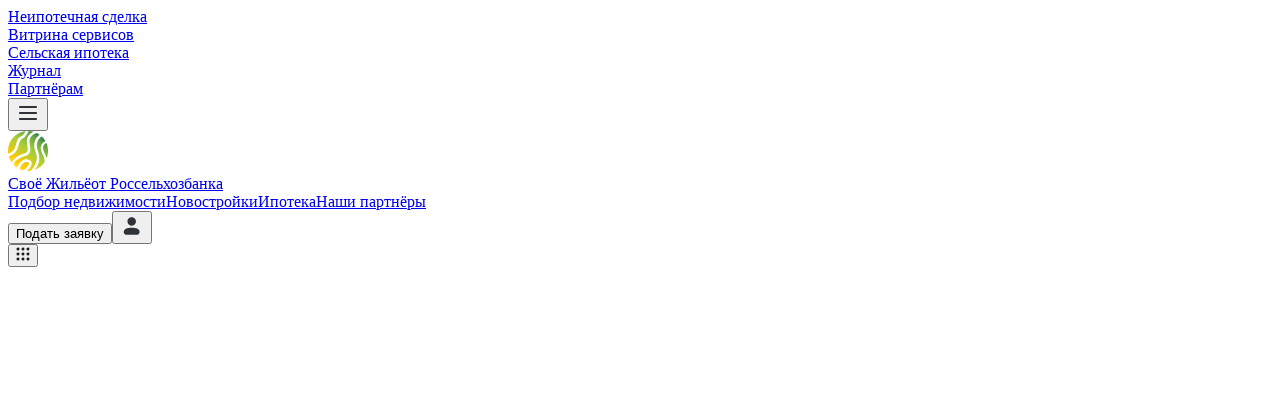

--- FILE ---
content_type: text/html; charset=utf-8
request_url: https://svoedom.ru/faq/ipoteka/term_requirements
body_size: 5631
content:
<!doctype html><html lang="ru"><head><meta charset="utf-8"><meta name="viewport" content="width=device-width,initial-scale=1,maximum-scale=5,minimum-scale=1,viewport-fit=cover"><meta name="theme-color" content="#98d9b1"/><link rel="icon" sizes="32x32" type="image/x-icon" href="/favicon.ico"><link rel="icon" sizes="128x128" type="image/png" href="/favicon.png"><link rel="icon" sizes="any" type="image/svg+xml" href="/favicon.svg"><link rel="shortcut icon" type="image/png" sizes="any" href="/favicon.png"><link rel="apple-touch-icon" type="image/png" sizes="any" href="/favicon.png"><link rel="mask-icon" type="image/svg+xml" href="/favicon-mask.svg" color="#98d9b1"><link rel="manifest" href="/manifest.json" crossorigin="use-credentials"><title data-rh="true"> </title><meta data-rh="true" name="description" content=" "/><meta data-rh="true" name="keywords" content="ЧАВО, FAQ, часто задаваемые вопросы и ответы, вопрос ответ, задать, на платформе Своё Жильё"/><meta data-rh="true" property="og:title" content=" "/><meta data-rh="true" property="og:description" content=" "/><meta data-rh="true" property="og:type" content="website"/><meta data-rh="true" property="og:url" content="https://svoedom.ru/faq/ipoteka/term_requirements"/><meta data-rh="true" property="og:site_name" content="Своё | Жильё"/><meta data-rh="true" property="og:locale" content="ru_RU"/><meta data-rh="true" property="twitter:title" content=" "/><meta data-rh="true" property="twitter:description" content=" "/><meta data-rh="true" property="og:image" content="https://svoedom.ru/images/site-preview.png"/><meta data-rh="true" property="twitter:image" content="https://svoedom.ru/images/site-preview.png"/><meta data-rh="true" name="twitter:card" content="summary_large_image"/><link data-rh="true" rel="canonical" href="https://svoedom.ru/faq/ipoteka/term_requirements"/><script data-rh="true" type="application/ld+json">{"@context":"https://schema.org","@type":"SiteNavigationElement","name":["Неипотечная сделка","Витрина сервисов","Сельская ипотека","Журнал","Подбор недвижимости","Новостройки","Ипотека","Программы для покупки дома или участка","Программы для покупки квартиры","Все программы","Ипотечный калькулятор","Инвестиционный калькулятор","Подбор ипотеки","Обслуживание ипотеки","Калькулятор коллективного страхования","Недвижимость в трейд-ин","Наши партнёры"],"url":["https://svoedom.ru/sdelka-bez-ipoteki","https://svoedom.ru/services","https://svoedom.ru/program/rural_mortgage","https://svoedom.ru/journal","https://svoedom.ru/choose","https://svoedom.ru/nedvizhimost","https://svoedom.ru/karta-sajta/ipoteka","https://svoedom.ru/mortgage/programs/buy-build-house","https://svoedom.ru/mortgage/programs/buy-apartment","https://svoedom.ru/mortgage/programs","https://svoedom.ru/mortgage/calculator","https://svoedom.ru/mortgage/investment","https://svoedom.ru/mortgage/selection","https://svoedom.ru/mortgage/servicing","https://svoedom.ru/mortgage/insurance","https://svoedom.ru/trade-in","https://svoedom.ru/nashi-partneri/developer"]}</script><script data-rh="true" type="application/ld+json">{"@context":"https://schema.org","@type":"ImageObject","name":"Своё | Жильё","contentUrl":"https://svoedom.ru/images/site-preview.png","description":"Портал «Своё | Жильё» от Россельхозбанка"}</script><script data-rh="true" type="application/ld+json">{"@context":"https://schema.org","@type":"BreadcrumbList","itemListElement":[{"@type":"ListItem","position":1,"item":{"@id":"https://svoedom.ru","name":"Своё | Жильё"}},{"@type":"ListItem","position":2,"item":{"@id":"https://svoedom.ru/faq","name":"Частые вопросы"}},{"@type":"ListItem","position":3,"item":{"@id":"https://svoedom.ru/faq/ipoteka","name":"Ипотека: условия, требования"}}]}</script>
<script defer src="/page-initial-state.js?%2Ffaq%2Fipoteka%2Fterm_requirements"></script><link rel="preconnect" href="https://mc.yandex.ru/"><link href="/styles/assets.css?f9baea9ed6d1a7af91ea" rel="stylesheet"><script defer="defer" src="/scripts/assets.js?f9baea9ed6d1a7af91ea"></script><script>navigator.serviceWorker.register('/service-worker.js?f9baea9ed6d1a7af91ea')</script><script defer="defer" src="/scripts/vendors.bundle.4.js?f9baea9ed6d1a7af91ea"></script><script defer="defer" src="/scripts/common.bundle.5.js?f9baea9ed6d1a7af91ea"></script><script defer="defer" src="/scripts/ui-kit.bundle.7.js?f9baea9ed6d1a7af91ea"></script><script defer="defer" src="/scripts/components.bundle.6.js?f9baea9ed6d1a7af91ea"></script><script defer="defer" src="/scripts/pages.bundle.8.js?f9baea9ed6d1a7af91ea"></script><script defer="defer" src="/scripts/application.bundle.9.js?f9baea9ed6d1a7af91ea"></script><script defer="defer" src="/scripts/client.bundle.3.js?f9baea9ed6d1a7af91ea"></script><link href="/styles/vendors.bundle.4.css?f9baea9ed6d1a7af91ea" rel="stylesheet"><link href="/styles/common.bundle.5.css?f9baea9ed6d1a7af91ea" rel="stylesheet"><link href="/styles/ui-kit.bundle.7.css?f9baea9ed6d1a7af91ea" rel="stylesheet"><link href="/styles/components.bundle.6.css?f9baea9ed6d1a7af91ea" rel="stylesheet"><link href="/styles/pages.bundle.8.css?f9baea9ed6d1a7af91ea" rel="stylesheet"><link href="/styles/application.bundle.9.css?f9baea9ed6d1a7af91ea" rel="stylesheet"></head><body><noscript><div><img src="https://mc.yandex.ru/watch/67343191" style="position:absolute; left:-9999px;" alt=""/></div></noscript><div id="root"><link rel="preload" as="image" href="https://s66342.cdn.ngenix.net/common/images/icons/menu-fries.svg"/><link rel="preload" as="image" href="https://s66342.cdn.ngenix.net/common/images/icons/logo-icon.svg"/><link rel="preload" as="image" href="https://s66342.cdn.ngenix.net/common/images/icons/account-login-black.svg"/><link rel="preload" as="image" href="https://s66342.cdn.ngenix.net/common/images/icons/ecosystem-menu.svg"/><header class="header--KEHaO"><div class="topbar__wrapper--MI4DN header_showOnlyDesktop--GZovi"><div class="topbar--_gPhw"><div class="topbar__left--Mpj5b"><div class="topbar__linkBox--nWZ7i"><a class="topbarLink--R6hEI topbarLink_main--vU5wd topbarLink_hoverMain--okT02" target="_self" href="/sdelka-bez-ipoteki">Неипотечная сделка</a></div><div class="topbar__linkBox--nWZ7i"><a class="topbarLink--R6hEI topbarLink_main--vU5wd topbarLink_hoverMain--okT02" target="_self" href="/services">Витрина сервисов</a></div><div class="topbar__linkBox--nWZ7i"><a class="topbarLink--R6hEI topbarLink_main--vU5wd topbarLink_hoverMain--okT02 topbarLink__ruralBadge--feDMJ" target="_self" href="/program/rural_mortgage">Сельская ипотека</a></div><div class="topbar__linkBox--nWZ7i"><a class="topbarLink--R6hEI topbarLink_extra--s1TDn" target="_self" href="/journal">Журнал</a></div><div class="topbar__linkBox--nWZ7i"><a class="topbarLink--R6hEI topbarLink_extra--s1TDn" href="https://partners.svoedom.ru" target="" rel="noopener">Партнёрам</a></div></div><div class="topbar__locationWrapper--wuYfE"><div role="presentation" class="location--OkAej topbar__location--EjO6n"><div class="location__icon--oPFOY"></div><div class="location__text--cf2vS topbar__locationText--UmPW8"></div></div></div></div></div><div class="header__wrapper--eM3uV"><div class="header__logoContainer--Is1aP"><div class="tooltip__childrenContainer--Mv4qy header_showExpectDesktop--AodnP" role="presentation"><button class="button--a8TAD button_inline--zLNLF drawerButton__button--Abuml" type="button"><img class="image--ssuGm" src="https://s66342.cdn.ngenix.net/common/images/icons/menu-fries.svg" loading="eager" alt="Меню"/></button></div><div><div class="logoSplitted--Nrf2n" role="button" tabindex="0"><a aria-current="page" class="active" target="_self" href="/"><div class="logoSplitted__imageWrapper--qzt1s"><img class="image--ssuGm logoSplitted__image--B1865" src="https://s66342.cdn.ngenix.net/common/images/icons/logo-icon.svg" loading="eager" alt="Своё | Жильё - Ипотека от Россельхозбанка"/></div></a><div class="logoSplitted__secondaryLink--i3CJd"><a aria-current="page" class="logoSplitted__secondaryLink--i3CJd active" target="_self" href="/"><span class="logoSplitted__title--vYD7A"><span class="formattedTitle__title--JjgUt">Своё </span><span class="formattedTitle__divider--TVT3T"></span><span class="formattedTitle__secondTitle--AdZSa"> Жильё</span></span></a><a aria-current="page" class="logoSplitted__subTitle--o39ow logo_showOnlyDesktop--v0C66 active" target="_self" href="/">от Россельхозбанка</a></div></div></div></div><div class="header__actionsContainer--XBTbG header__actionsContainer_withOffsetLeft--hRB8T"><div class="hotLinks--MorTZ header_showExpectMobile--g0OSe"><a class="hotLink--TrIS7" target="_self" href="/choose">Подбор недвижимости</a><a class="hotLink--TrIS7" target="_self" href="/nedvizhimost">Новостройки</a><a class="hotLink--TrIS7 hotLink_button--Q6ayD" target="_self" href="/karta-sajta/ipoteka">Ипотека</a><a class="hotLink--TrIS7" target="_self" href="/nashi-partneri/developer">Наши партнёры</a></div></div><div class="header__otherActionContainer--sD8HT"><button class="button--a8TAD button_white--vfKnO applyButton--Hw367 header__actionsApply--ch86k header_showExpectMobile--g0OSe" type="button">Подать заявку</button><button class="button--a8TAD button_white--vfKnO loginButton--zJUXe loginButton_grayBorder--QjX7K" type="button"><img class="image--ssuGm" src="https://s66342.cdn.ngenix.net/common/images/icons/account-login-black.svg" loading="eager" alt="Вход в личный кабинет"/></button><div class="header__ecosystemMenu--shJ_q header_showOnlyDesktop--GZovi"><div class="ecosystemButton__wrapper--RTW1s"><button class="button--a8TAD ecosystemButton--tHzjc header__ecosystemButton--p4TA2" type="button"><img class="image--ssuGm" src="https://s66342.cdn.ngenix.net/common/images/icons/ecosystem-menu.svg" loading="eager" alt="Сервисы" width="14" height="14"/></button></div></div></div></div></header><div class="rshb-spinner spinner--Ajhjm spinner_initial--lt8wp"><div class="spinner__container--sFWOF"><div class="spinner__container__circle--Fvkcm spinner__container__circle_green--QVrou"><svg viewBox="0 0 50 50"><circle cx="25" cy="25" r="20" fill="none" stroke-width="8"></circle></svg></div></div></div><main id="content-layout"><div class="faqPage--X6KPs"></div><div class="placeholder--hrqD8"></div><footer class="footer--WhoFJ"><div class="footer__content--JrR7a"><div class="footerMenu--qYq5g"><div class="footerMenu__logoContainer--yyCDS"><div class="logoSplitted--Nrf2n logo--EC7D1" role="button" tabindex="0"><a aria-current="page" class="active" target="_self" href="/"><div class="logoSplitted__imageWrapper--qzt1s"><img class="image--ssuGm logoSplitted__image--B1865" src="https://s66342.cdn.ngenix.net/common/images/icons/logo-icon.svg" loading="eager" alt="Своё | Жильё - Ипотека от Россельхозбанка"/></div></a><div class="logoSplitted__secondaryLink--i3CJd"><a aria-current="page" class="logoSplitted__secondaryLink--i3CJd active" target="_self" href="/"><span class="logoSplitted__title--vYD7A"><span class="formattedTitle__title--JjgUt">Своё </span><span class="formattedTitle__divider--TVT3T"></span><span class="formattedTitle__secondTitle--AdZSa"> Жильё</span></span></a><a aria-current="page" class="logoSplitted__subTitle--o39ow active" target="_self" href="/">от Россельхозбанка</a></div></div><div class="footerMenuGroup--tVfUe"><div class="footerMenuGroup__title--uZIdP">По всем вопросам обращаться<button class="button--a8TAD button_inline--zLNLF footerMenuGroup__arrow--GRE3H" type="button"><img class="image--ssuGm" src="https://s66342.cdn.ngenix.net/common/images/icons/arrow-down-left.svg" loading="lazy" alt="Стрелка вниз" width="25" height="25"/></button></div><ul class="footerMenuGroup__list--PHgKG footerMenuGroup__disable--U56l3"><li class="footerMenuGroup__item--y7CQ_"><a class="footerMenuGroup__link--__ZT7" href="tel:8 (800) 100-0-100" target="" rel="noopener">8 (800) 100-0-100</a></li><li class="footerMenuGroup__item--y7CQ_"><a class="footerMenuGroup__link--__ZT7" href="tel:7787" target="" rel="noopener">7787 (МТС, Мегафон, Билайн и Tele2)</a></li></ul></div><div class="footerMenuGroup--tVfUe"><div class="footerMenuGroup__title--uZIdP">По техническим вопросам<button class="button--a8TAD button_inline--zLNLF footerMenuGroup__arrow--GRE3H" type="button"><img class="image--ssuGm" src="https://s66342.cdn.ngenix.net/common/images/icons/arrow-down-left.svg" loading="lazy" alt="Стрелка вниз" width="25" height="25"/></button></div><ul class="footerMenuGroup__list--PHgKG footerMenuGroup__disable--U56l3"><li class="footerMenuGroup__item--y7CQ_"><a class="footerMenuGroup__link--__ZT7" href="mailto:svoedom_help@rshb.ru" target="" rel="noopener">svoedom_help@rshb.ru</a></li></ul></div></div><div class="footerMenu__linksContainer--D9MA5"><div class="footerMenu__linksContainer__group--MgkDl"><div class="footerMenuGroup--tVfUe"><div class="footerMenuGroup__title--uZIdP">Пользователям<button class="button--a8TAD button_inline--zLNLF footerMenuGroup__arrow--GRE3H" type="button"><img class="image--ssuGm" src="https://s66342.cdn.ngenix.net/common/images/icons/arrow-down-left.svg" loading="lazy" alt="Стрелка вниз" width="25" height="25"/></button></div><ul class="footerMenuGroup__list--PHgKG footerMenuGroup__disable--U56l3"><li class="footerMenuGroup__item--y7CQ_"><a class="footerMenuGroup__link--__ZT7" target="_self" href="/journal/news">Новости</a></li><li class="footerMenuGroup__item--y7CQ_"><a class="footerMenuGroup__link--__ZT7" target="_self" href="/services">Услуги</a></li><li class="footerMenuGroup__item--y7CQ_"><a aria-current="page" class="footerMenuGroup__link--__ZT7 active" target="_self" href="/faq">Частые вопросы</a></li><li class="footerMenuGroup__item--y7CQ_"><a class="footerMenuGroup__link--__ZT7" target="_self" href="/mortgage/programs">Ипотечные программы</a></li><li class="footerMenuGroup__item--y7CQ_"><a class="footerMenuGroup__link--__ZT7" target="_self" href="/mortgage/servicing">Обслуживание ипотеки</a></li><li class="footerMenuGroup__item--y7CQ_"><a class="footerMenuGroup__link--__ZT7" href="https://t.me/svoe_selo" target="" rel="noopener">Загородная жизнь и ипотека</a></li><li class="footerMenuGroup__item--y7CQ_"><a class="footerMenuGroup__link--__ZT7" target="_self" href="/mortgage/mery-podderzhki-lgotnaya-ipoteka">Меры поддержки</a></li></ul></div></div><div class="footerMenu__linksContainer__group--MgkDl"><div class="footerMenuGroup--tVfUe"><div class="footerMenuGroup__title--uZIdP">Ипотека<button class="button--a8TAD button_inline--zLNLF footerMenuGroup__arrow--GRE3H" type="button"><img class="image--ssuGm" src="https://s66342.cdn.ngenix.net/common/images/icons/arrow-down-left.svg" loading="lazy" alt="Стрелка вниз" width="25" height="25"/></button></div><ul class="footerMenuGroup__list--PHgKG footerMenuGroup__disable--U56l3"><li class="footerMenuGroup__item--y7CQ_"><a class="footerMenuGroup__link--__ZT7" target="_self" href="/mortgage/calculator">Ипотечный калькулятор</a></li><li class="footerMenuGroup__item--y7CQ_"><a class="footerMenuGroup__link--__ZT7" target="_self" href="/program/rural_mortgage">Сельская ипотека</a></li><li class="footerMenuGroup__item--y7CQ_"><a class="footerMenuGroup__link--__ZT7" target="_self" href="/program/it_mortgage">Ипотека для IT специалистов</a></li><li class="footerMenuGroup__item--y7CQ_"><a class="footerMenuGroup__link--__ZT7" target="_self" href="/program/dfo_mortgage">Дальневосточная ипотека</a></li><li class="footerMenuGroup__item--y7CQ_"><a class="footerMenuGroup__link--__ZT7" target="_self" href="/program/military_mortgage">Военная ипотека</a></li></ul></div></div><div class="footerMenu__linksContainer__group--MgkDl"><div class="footerMenuGroup--tVfUe"><div class="footerMenuGroup__title--uZIdP">О нас<button class="button--a8TAD button_inline--zLNLF footerMenuGroup__arrow--GRE3H" type="button"><img class="image--ssuGm" src="https://s66342.cdn.ngenix.net/common/images/icons/arrow-down-left.svg" loading="lazy" alt="Стрелка вниз" width="25" height="25"/></button></div><ul class="footerMenuGroup__list--PHgKG footerMenuGroup__disable--U56l3"><li class="footerMenuGroup__item--y7CQ_"><div class="link_private--tKswO footerMenuGroup__link--__ZT7" role="presentation">Россельхозбанк</div></li><li class="footerMenuGroup__item--y7CQ_"><a class="footerMenuGroup__link--__ZT7" target="_blank" href="/about">О платформе Своё Жильё</a></li></ul></div></div></div><div class="mobileApplicationSection__container--pAjr3"><p class="mobileApplicationSection__title--g7wGe">Скачать приложение</p><div class="mobileApplicationSection__imageBlock--TNSED"><a class="mobileApplicationSection__qrImage--EhvOt" href="https://redirect.appmetrica.yandex.com/serve/893053755937810975" target="_blank" rel="noopener"></a><div class="mobileApplicationSection__storeIconContainer--dBqDF"><a class="" href="https://play.google.com/store/apps/details?id=ru.rshb.svoedom_android" target="_blank" rel="noopener"><img class="image--ssuGm mobileApplicationSection__storeIcon--blMdA" src="https://s66342.cdn.ngenix.net/common/images/mortgage-mobile-application/google-play-black.png" loading="lazy" alt="Google Play"/></a><a class="" href="https://appgallery.huawei.com/#/app/C108044067" target="_blank" rel="noopener"><img class="image--ssuGm mobileApplicationSection__storeIcon--blMdA" src="https://s66342.cdn.ngenix.net/common/images/mortgage-mobile-application/app-gallery-small.png" loading="lazy" alt="App Gallery"/></a><a class="" href="https://apps.rustore.ru/app/ru.rshb.svoedom_android" target="_blank" rel="noopener"><img class="image--ssuGm mobileApplicationSection__storeIcon--blMdA" src="https://s66342.cdn.ngenix.net/common/images/mortgage-mobile-application/rustore-small.png" loading="lazy" alt="Rustore"/></a></div></div></div></div><div class="copyright--pG9ZJ"><div class="copyright__container--wx2Nu"><div class="copyright__column--WFHJI"><img class="image--ssuGm copyright__logo--F5Aho" src="https://s66342.cdn.ngenix.net/common/images/icons/logo-rshb-bank.svg" loading="lazy" alt="Официальный сервис подачи заявок на ипотеку от Россельхозбанка" width="162" height="30"/><div class="copyright__content--KwVfP">© 2000-2026 АО «Россельхозбанк»<span>Генеральная лицензия Банка России № 3349 от 12 августа 2015</span></div></div><div class="copyright__column--WFHJI"><div class="socialLinks--p6FOX"><div class="link_private--tKswO socialLinks__link--c_f6r" role="presentation"><img class="image--ssuGm" src="https://s66342.cdn.ngenix.net/common/images/icons/social-vkontakte.svg" loading="lazy" alt="https://vk.com/svoeselo" width="32" height="32"/></div><div class="link_private--tKswO socialLinks__link--c_f6r" role="presentation"><img class="image--ssuGm" src="https://s66342.cdn.ngenix.net/common/images/icons/social-odnoklassniki.svg" loading="lazy" alt="https://ok.ru/group/70000000513552" width="32" height="32"/></div><div class="link_private--tKswO socialLinks__link--c_f6r" role="presentation"><img class="image--ssuGm" src="https://s66342.cdn.ngenix.net/common/images/icons/social-telegram.svg" loading="lazy" alt="https://t.me/svoe_selo" width="32" height="32"/></div><div class="link_private--tKswO socialLinks__link--c_f6r" role="presentation"><img class="image--ssuGm" src="https://s66342.cdn.ngenix.net/common/images/icons/social-dzen.svg" loading="lazy" alt="https://dzen.ru/svoeselo" width="32" height="32"/></div></div><div class="copyright__address--HPvvv">119034, г. Москва, Гагаринский пер., д.3.<span>E-mail: <a class="" href="mailto:office@rshb.ru" target="" rel="noopener">office@rshb.ru</a></span></div></div></div></div></div><div class="termsOfUse--Z7Fq3"><div class="termsOfUse__content--Pn5A_"><div class="link_private--tKswO" role="presentation">Политика обработки персональных данных</div><a class="" href="/mortgage-portal/v2/public-data/file?id=19" target="_blank" rel="noopener" download="">Пользовательское соглашение</a><a class="" href="/mortgage-portal/v2/public-data/file?id=17" target="_blank" rel="noopener" download="">Памятка по цифровой безопасности</a><a class="" href="/mortgage-portal/v2/public-data/file?id=61" target="_blank" rel="noopener" download="">Политика конфиденциальности</a><a class="" href="/mortgage-portal/v2/public-data/file?id=69" target="_blank" rel="noopener" download="">Правила применения рекомендательных технологий</a></div></div><div class="bottomText--ssRZN"><div class="bottomText__container--Qxi1c"><div class="bottomText__container__content--FG8ak"></div></div></div></footer></main><div class="circleMenu--GB5Po"><button class="circleMenu__button--qnLWk" aria-label="Связаться с нами" type="button" tabindex="0"></button><ul class="circleMenu__list--ynDAq circleMenu__listTemplate_number3--QOur1"><li class="circleMenu__item--wGS1c circleMenu__item_telegram--6WKpL circleMenu__item_slot1--Kev_5"><a class="circleMenu__itemLink--zZkc_" href="https://t.me/svoe_selo" aria-label="telegram" rel="noopener noreferrer" target="_blank">telegram</a></li><li class="circleMenu__item--wGS1c circleMenu__item_vkontakte--jLOBa circleMenu__item_slot2--cMecv"><a class="circleMenu__itemLink--zZkc_" href="https://vk.com/im?media=&amp;sel=-94170828&amp;v=" aria-label="vkontakte" rel="noopener noreferrer" target="_blank">vkontakte</a></li><li class="circleMenu__item--wGS1c circleMenu__item_chat--GXgCm circleMenu__item_slot3--IEgzu circleMenu__item_loading--dc_eE" style="background-image:url(&quot;/favicon.svg&quot;)"><a class="circleMenu__itemLink--zZkc_ circleMenu__itemLink_loading--ex21y text-page__btn-chat" href="/" aria-label="chat" rel="noopener noreferrer" target="_blank">chat</a></li></ul></div><div class="baseModal--k72W4"><div class="baseModal__mask--P3xM9" role="presentation"></div><div class="baseModal__container--DEi5D"><div class="modal__content--bGKIB modal__content_centered--w3H2q faqModal--Oo_fd"><div class="faqCategories--EinyE"><div class="faqHeader--lS10V"><div class="faqHeader__info--_YCP7"><div class="faqHeader__infoContent--G3R1A"><a href="/"><img class="image--ssuGm" src="https://s66342.cdn.ngenix.net/images/icons/logo.svg" loading="lazy" alt="Лого"/></a><div class="faqHeader__infoText--sw57i"><div role="presentation" class="faqHeader__link--WTgo_">Главная</div><div class="faqHeader__infoText_gray--ysz8O">&gt;</div><div></div></div><button class="button--a8TAD button_inline--zLNLF" type="button"><img class="image--ssuGm" src="https://s66342.cdn.ngenix.net/common/images/icons/close-circle-new.svg" loading="lazy" alt="Закрыть"/></button></div></div><div class="faqHeader__wrapper--RviEq"><div class="faqHeader__content--g5039"><button class="button--a8TAD button_inline--zLNLF faqHeader__backBtn--SIM4V" type="button"><img class="image--ssuGm" src="https://s66342.cdn.ngenix.net/common/images/back-button.svg" loading="lazy" alt="Закрыть"/></button><h1 class="faqHeader__title--dje9g"></h1></div></div></div><div class="faqCategories__content--XRoNL"><div class="faqMenu--_yeh5"><a class="faqMenu__item--lqJdR" target="_self" href="/faq/ipoteka/general-questions"><span>Общие вопросы</span></a><a class="faqMenu__item--lqJdR" target="_self" href="/faq/ipoteka/deadlines"><span>Сроки</span></a><a class="faqMenu__item--lqJdR" target="_self" href="/faq/ipoteka/term-requirements"><span>Условия и требования</span></a><a class="faqMenu__item--lqJdR" target="_self" href="/faq/ipoteka/mortgage-doc-demand"><span>Требования к документам</span></a></div></div></div></div></div></div></div></body></html>

--- FILE ---
content_type: image/svg+xml
request_url: https://s66342.cdn.ngenix.net/common/images/icons/close-circle-new.svg
body_size: 57
content:
<svg width="40" height="40" viewBox="0 0 40 40" fill="none" xmlns="http://www.w3.org/2000/svg">
<circle cx="20" cy="20" r="19" fill="white" stroke="#C9CACC" stroke-width="2"/>
<path d="M24 16L21.5 18.5" stroke="#1C1C1C" stroke-width="2" stroke-linecap="round"/>
<path d="M16 24L18.5 21.5" stroke="#1C1C1C" stroke-width="2" stroke-linecap="round"/>
<path d="M16 16L18.5 18.5" stroke="#1C1C1C" stroke-width="2" stroke-linecap="round"/>
<path d="M24 24L21.5 21.5" stroke="#1C1C1C" stroke-width="2" stroke-linecap="round"/>
</svg>


--- FILE ---
content_type: image/svg+xml
request_url: https://s66342.cdn.ngenix.net/common/images/icons/logo-icon.svg
body_size: 1507
content:
<svg width="40" height="40" viewBox="0 0 40 40" fill="none" xmlns="http://www.w3.org/2000/svg">
<path fill-rule="evenodd" clip-rule="evenodd" d="M0.744493 25.38C1.13964 26.7882 1.686 28.1494 2.37402 29.44C2.80198 30.2326 3.27946 30.9975 3.80361 31.73C5.04325 27.93 9.51195 24.57 16.3 22.48C20.1489 21.29 20.0089 19.35 19.2991 15.02C18.9382 13.1427 18.7906 11.2305 18.8592 9.32C19.0682 7.24064 19.929 5.28059 21.3185 3.72C22.4903 2.43777 23.9309 1.43042 25.5373 0.77C23.9534 0.308945 22.3176 0.0502231 20.6687 0C17.6696 5.92 15.5702 7.05 14.0206 7.87C12.681 8.58 11.8013 9.05 10.4817 14.77C9.98533 17.2608 8.81482 19.5674 7.09778 21.4383C5.38073 23.3093 3.18309 24.6727 0.744493 25.38ZM17.5996 0.13C14.9601 0.448505 12.4106 1.29038 10.1003 2.60637C7.78994 3.92236 5.76519 5.68604 4.1445 7.7942C2.5238 9.90236 1.33971 12.3127 0.661497 14.8841C-0.0167157 17.4556 -0.175426 20.1365 0.194652 22.77C4.08353 21.64 6.84273 18.56 7.86243 14.18C9.37199 7.62 10.6916 6.62 12.731 5.55C14.0007 4.91 15.4002 4.14 17.5996 0.13ZM28.9963 2.11H28.8231C25.994 2.52 21.8984 5.18 21.5885 9.51C21.5145 11.2211 21.6319 12.935 21.9384 14.62C22.5682 18.62 23.278 23.12 17.0698 25.04C11.8013 26.64 5.63308 29.83 5.63308 33.88C6.63397 34.9229 7.74708 35.8519 8.95211 36.65C9.89184 34.45 12.0412 30.35 15.4302 28.84C16.3376 28.4314 17.3245 28.2299 18.3194 28.25C19.3165 28.2604 20.2993 28.489 21.1986 28.92C21.8746 29.1529 22.4732 29.5682 22.9281 30.12C23.3858 30.6714 23.6802 31.3399 23.7778 32.05C24.0777 34.84 21.0386 38.05 18.7793 39.96C19.9192 40.0283 21.0628 40.0016 22.1983 39.88C24.2784 38.5898 25.6584 36.2977 26.7769 34.12C30.006 28.22 28.6764 24.26 27.3968 20.44C26.7282 18.7753 26.3169 17.0185 26.1771 15.23C25.9972 8.48 29.6061 5.08 31.6255 3.71C30.7919 3.10939 29.9128 2.57445 28.9963 2.11ZM33.7949 5.49C32.7952 6.03 28.6864 8.61 28.7964 15.16C28.9355 16.695 29.2888 18.203 29.8461 19.64C31.1657 23.59 32.8452 28.5 29.0263 35.41C28.3798 36.6478 27.5768 37.7972 26.637 38.83C30.6468 37.4199 34.1031 34.7683 36.5041 31.26C36.934 28.26 35.8443 25.89 34.6647 23.38C33.5424 21.3812 32.8799 19.1572 32.7252 16.87C32.7532 15.4053 33.2105 13.981 34.0404 12.7739C34.8704 11.5668 36.0364 10.6301 37.3939 10.08C36.5075 8.51714 35.4147 7.08088 34.1448 5.81L33.7949 5.49ZM38.3536 12C37.3704 12.3741 36.5205 13.0321 35.9118 13.8902C35.303 14.7484 34.9629 15.7681 34.9346 16.82C35.096 18.786 35.6827 20.6933 36.6541 22.41C37.4791 23.9984 38.1197 25.676 38.5635 27.41C39.7595 24.4266 40.219 21.1988 39.9031 18C39.7043 15.9311 39.1814 13.9064 38.3536 12ZM15.2503 39.43C17.7496 37.61 21.3285 34.1 21.1486 32.34C21.1486 32.17 21.0786 31.74 20.1489 31.34C19.5873 31.0767 18.9746 30.9403 18.3544 30.9403C17.7342 30.9403 17.1215 31.0767 16.5599 31.34C14.0007 32.39 12.1412 35.92 11.2614 38C11.6213 38.17 11.9912 38.34 12.3611 38.49C13.2989 38.8764 14.2647 39.1907 15.2503 39.43Z" fill="url(#paint0_linear_12707_93228)"/>
<defs>
<linearGradient id="paint0_linear_12707_93228" x1="7.2926" y1="35.15" x2="32.9039" y2="4.63731" gradientUnits="userSpaceOnUse">
<stop stop-color="#FFE03D"/>
<stop offset="0.11" stop-color="#FFCB05"/>
<stop offset="0.55" stop-color="#A6CE39"/>
<stop offset="0.85" stop-color="#6AA744"/>
<stop offset="1" stop-color="#248341"/>
</linearGradient>
</defs>
</svg>


--- FILE ---
content_type: image/svg+xml
request_url: https://s66342.cdn.ngenix.net/common/images/icons/social-dzen.svg
body_size: 369
content:
<svg width="40" height="40" viewBox="0 0 40 40" fill="none" xmlns="http://www.w3.org/2000/svg">
<circle cx="20" cy="20" r="19.5" fill="none" stroke="#BDBDBD"/>
<g clip-path="url(#clip0_101_66)">
<path d="M21.35 21.35C20.25 22.485 20.17 23.9 20.075 27C22.965 27 24.96 26.99 25.99 25.99C26.99 24.96 27 22.87 27 20.075C23.9 20.175 22.485 20.25 21.35 21.35ZM13 20.075C13 22.87 13.01 24.96 14.01 25.99C15.04 26.99 17.035 27 19.925 27C19.825 23.9 19.75 22.485 18.65 21.35C17.515 20.25 16.1 20.17 13 20.075ZM19.925 13C17.04 13 15.04 13.01 14.01 14.01C13.01 15.04 13 17.13 13 19.925C16.1 19.825 17.515 19.75 18.65 18.65C19.75 17.515 19.83 16.1 19.925 13ZM21.35 18.65C20.25 17.515 20.17 16.1 20.075 13C22.965 13 24.96 13.01 25.99 14.01C26.99 15.04 27 17.13 27 19.925C23.9 19.825 22.485 19.75 21.35 18.65Z" fill="#2C3036"/>
<path d="M27 20.075V19.925C23.9 19.825 22.485 19.75 21.35 18.65C20.25 17.515 20.17 16.1 20.075 13H19.925C19.825 16.1 19.75 17.515 18.65 18.65C17.515 19.75 16.1 19.83 13 19.925V20.075C16.1 20.175 17.515 20.25 18.65 21.35C19.75 22.485 19.83 23.9 19.925 27H20.075C20.175 23.9 20.25 22.485 21.35 21.35C22.485 20.25 23.9 20.17 27 20.075Z" fill="white"/>
</g>
<defs>
<clipPath id="clip0_101_66">
<rect width="14" height="14" fill="white" transform="translate(13 13)"/>
</clipPath>
</defs>
</svg>


--- FILE ---
content_type: image/svg+xml
request_url: https://s66342.cdn.ngenix.net/images/icons/logo.svg
body_size: 507094
content:
<svg width="178" height="40" viewBox="0 0 178 40" fill="none" xmlns="http://www.w3.org/2000/svg" xmlns:xlink="http://www.w3.org/1999/xlink">
<path fill-rule="evenodd" clip-rule="evenodd" d="M0.744708 25.38C1.13997 26.7882 1.68649 28.1494 2.37471 29.44C2.80279 30.2326 3.28041 30.9975 3.80471 31.73C5.04471 27.93 9.51471 24.57 16.3047 22.48C20.1547 21.29 20.0147 19.35 19.3047 15.02C18.9437 13.1427 18.7961 11.2305 18.8647 9.32C19.0737 7.24064 19.9348 5.28059 21.3247 3.72C22.4969 2.43777 23.9379 1.43042 25.5447 0.77C23.9604 0.308945 22.324 0.0502231 20.6747 0C17.6747 5.92 15.5747 7.05 14.0247 7.87C12.6847 8.58 11.8047 9.05 10.4847 14.77C9.98822 17.2608 8.81737 19.5674 7.09983 21.4383C5.38229 23.3093 3.18401 24.6727 0.744708 25.38ZM17.6047 0.13C14.9644 0.448505 12.4142 1.29038 10.1032 2.60637C7.79219 3.92236 5.76686 5.68604 4.1457 7.7942C2.52454 9.90236 1.3401 12.3127 0.661689 14.8841C-0.0167206 17.4556 -0.175477 20.1365 0.194708 22.77C4.08471 21.64 6.84471 18.56 7.86471 14.18C9.37471 7.62 10.6947 6.62 12.7347 5.55C14.0047 4.91 15.4047 4.14 17.6047 0.13ZM29.0047 2.11H28.8315C26.0015 2.52 21.9047 5.18 21.5947 9.51C21.5208 11.2211 21.6382 12.935 21.9447 14.62C22.5747 18.62 23.2847 23.12 17.0747 25.04C11.8047 26.64 5.63471 29.83 5.63471 33.88C6.63589 34.9229 7.74932 35.8519 8.95471 36.65C9.89471 34.45 12.0447 30.35 15.4347 28.84C16.3424 28.4314 17.3295 28.2299 18.3247 28.25C19.3221 28.2604 20.3052 28.489 21.2047 28.92C21.881 29.1529 22.4797 29.5682 22.9347 30.12C23.3926 30.6714 23.687 31.3399 23.7847 32.05C24.0847 34.84 21.0447 38.05 18.7847 39.96C19.925 40.0283 21.0689 40.0016 22.2047 39.88C24.2855 38.5898 25.6659 36.2977 26.7847 34.12C30.0147 28.22 28.6847 24.26 27.4047 20.44C26.7359 18.7753 26.3245 17.0185 26.1847 15.23C26.0047 8.48 29.6147 5.08 31.6347 3.71C30.8008 3.10939 29.9215 2.57445 29.0047 2.11ZM33.8047 5.49C32.8047 6.03 28.6947 8.61 28.8047 15.16C28.9439 16.695 29.2973 18.203 29.8547 19.64C31.1747 23.59 32.8547 28.5 29.0347 35.41C28.388 36.6478 27.5848 37.7972 26.6447 38.83C30.6557 37.4199 34.113 34.7683 36.5147 31.26C36.9447 28.26 35.8547 25.89 34.6747 23.38C33.5522 21.3812 32.8894 19.1572 32.7347 16.87C32.7626 15.4053 33.2201 13.981 34.0503 12.7739C34.8805 11.5668 36.0469 10.6301 37.4047 10.08C36.5181 8.51714 35.4249 7.08088 34.1547 5.81L33.8047 5.49ZM38.3647 12C37.3812 12.3741 36.5311 13.0321 35.9222 13.8902C35.3133 14.7484 34.973 15.7681 34.9447 16.82C35.1062 18.786 35.6931 20.6933 36.6647 22.41C37.49 23.9984 38.1308 25.676 38.5747 27.41C39.7711 24.4266 40.2307 21.1988 39.9147 18C39.7158 15.9311 39.1928 13.9064 38.3647 12ZM15.2547 39.43C17.7547 37.61 21.3347 34.1 21.1547 32.34C21.1547 32.17 21.0847 31.74 20.1547 31.34C19.5929 31.0767 18.9801 30.9403 18.3597 30.9403C17.7393 30.9403 17.1265 31.0767 16.5647 31.34C14.0047 32.39 12.1447 35.92 11.2647 38C11.6247 38.17 11.9947 38.34 12.3647 38.49C13.3027 38.8764 14.2689 39.1907 15.2547 39.43Z" fill="url(#paint0_linear)"/>
<g clip-path="url(#clip0)">
<g clip-path="url(#clip1)">
<path d="M59.8315 20.3C58.7915 20.3 57.8581 20.14 57.0315 19.82C56.2048 19.5 55.5048 19.0333 54.9315 18.42C54.3581 17.7933 53.9181 17.0333 53.6115 16.14C53.3048 15.2467 53.1515 14.22 53.1515 13.06C53.1515 11.9 53.3248 10.8733 53.6715 9.98C54.0315 9.08667 54.5181 8.33333 55.1315 7.72C55.7448 7.09333 56.4648 6.62 57.2915 6.3C58.1181 5.98 59.0048 5.82 59.9515 5.82C60.5248 5.82 61.0448 5.86667 61.5115 5.96C61.9781 6.04 62.3848 6.13333 62.7315 6.24C63.0781 6.34667 63.3648 6.46 63.5915 6.58C63.8181 6.7 63.9781 6.78667 64.0715 6.84L63.3315 8.9C63.0115 8.7 62.5515 8.51333 61.9515 8.34C61.3648 8.15333 60.7248 8.06 60.0315 8.06C59.4315 8.06 58.8715 8.16667 58.3515 8.38C57.8315 8.58 57.3781 8.88667 56.9915 9.3C56.6181 9.71333 56.3248 10.2333 56.1115 10.86C55.8981 11.4867 55.7915 12.2133 55.7915 13.04C55.7915 13.7733 55.8715 14.4467 56.0315 15.06C56.2048 15.6733 56.4648 16.2067 56.8115 16.66C57.1581 17.1 57.5981 17.4467 58.1315 17.7C58.6648 17.94 59.3048 18.06 60.0515 18.06C60.9448 18.06 61.6715 17.9733 62.2315 17.8C62.7915 17.6133 63.2248 17.44 63.5315 17.28L64.2115 19.34C64.0515 19.4467 63.8315 19.5533 63.5515 19.66C63.2848 19.7667 62.9648 19.8733 62.5915 19.98C62.2181 20.0733 61.7981 20.1467 61.3315 20.2C60.8648 20.2667 60.3648 20.3 59.8315 20.3ZM70.2654 20.2C69.8787 20.2 69.4854 20.1867 69.0854 20.16C68.6854 20.1333 68.2987 20.1 67.9254 20.06C67.5654 20.02 67.2254 19.98 66.9054 19.94C66.5854 19.8867 66.3187 19.8333 66.1054 19.78V9.68C66.3187 9.62667 66.5854 9.58 66.9054 9.54C67.2254 9.48667 67.5654 9.44667 67.9254 9.42C68.2987 9.38 68.6854 9.35333 69.0854 9.34C69.4854 9.31333 69.8787 9.3 70.2654 9.3C71.6787 9.3 72.7787 9.56 73.5654 10.08C74.352 10.5867 74.7454 11.3 74.7454 12.22C74.7454 12.7 74.6254 13.1267 74.3854 13.5C74.1454 13.8733 73.832 14.1533 73.4454 14.34C73.9254 14.5267 74.3387 14.82 74.6854 15.22C75.032 15.62 75.2054 16.1867 75.2054 16.92C75.2054 17.9733 74.792 18.7867 73.9654 19.36C73.1387 19.92 71.9054 20.2 70.2654 20.2ZM70.3254 13.74C70.9254 13.74 71.4187 13.6533 71.8054 13.48C72.2054 13.3067 72.4054 12.96 72.4054 12.44C72.4054 12.1867 72.3387 11.98 72.2054 11.82C72.0854 11.66 71.9187 11.5333 71.7054 11.44C71.492 11.3467 71.2454 11.2867 70.9654 11.26C70.6854 11.22 70.392 11.2 70.0854 11.2C69.8454 11.2 69.5654 11.2067 69.2454 11.22C68.9387 11.2333 68.692 11.2533 68.5054 11.28V13.74H70.3254ZM68.5054 18.2C68.6654 18.2267 68.9254 18.2533 69.2854 18.28C69.6587 18.2933 70.0054 18.3 70.3254 18.3C71.0454 18.3 71.6387 18.2 72.1054 18C72.5854 17.8 72.8254 17.42 72.8254 16.86C72.8254 16.3133 72.6054 15.94 72.1654 15.74C71.7387 15.5267 71.1787 15.42 70.4854 15.42H68.5054V18.2ZM86.7521 14.76C86.7521 15.5867 86.6321 16.34 86.3921 17.02C86.1521 17.7 85.8121 18.28 85.3721 18.76C84.9321 19.24 84.3988 19.6133 83.7721 19.88C83.1588 20.1467 82.4788 20.28 81.7321 20.28C80.9854 20.28 80.3054 20.1467 79.6921 19.88C79.0788 19.6133 78.5521 19.24 78.1121 18.76C77.6721 18.28 77.3254 17.7 77.0721 17.02C76.8321 16.34 76.7121 15.5867 76.7121 14.76C76.7121 13.9333 76.8321 13.1867 77.0721 12.52C77.3254 11.84 77.6721 11.26 78.1121 10.78C78.5654 10.3 79.0988 9.93333 79.7121 9.68C80.3254 9.41333 80.9988 9.28 81.7321 9.28C82.4654 9.28 83.1388 9.41333 83.7521 9.68C84.3788 9.93333 84.9121 10.3 85.3521 10.78C85.7921 11.26 86.1321 11.84 86.3721 12.52C86.6254 13.1867 86.7521 13.9333 86.7521 14.76ZM84.2721 14.76C84.2721 13.72 84.0454 12.9 83.5921 12.3C83.1521 11.6867 82.5321 11.38 81.7321 11.38C80.9321 11.38 80.3054 11.6867 79.8521 12.3C79.4121 12.9 79.1921 13.72 79.1921 14.76C79.1921 15.8133 79.4121 16.6467 79.8521 17.26C80.3054 17.8733 80.9321 18.18 81.7321 18.18C82.5321 18.18 83.1521 17.8733 83.5921 17.26C84.0454 16.6467 84.2721 15.8133 84.2721 14.76ZM88.4652 14.82C88.4652 13.9 88.5986 13.0933 88.8652 12.4C89.1452 11.7067 89.5119 11.1333 89.9652 10.68C90.4186 10.2133 90.9386 9.86667 91.5252 9.64C92.1119 9.4 92.7119 9.28 93.3252 9.28C94.7652 9.28 95.8852 9.72667 96.6852 10.62C97.4986 11.5133 97.9052 12.8467 97.9052 14.62C97.9052 14.7533 97.8986 14.9067 97.8852 15.08C97.8852 15.24 97.8786 15.3867 97.8652 15.52H90.9652C91.0319 16.36 91.3252 17.0133 91.8452 17.48C92.3786 17.9333 93.1452 18.16 94.1452 18.16C94.7319 18.16 95.2652 18.1067 95.7452 18C96.2386 17.8933 96.6252 17.78 96.9052 17.66L97.2252 19.64C97.0919 19.7067 96.9052 19.78 96.6652 19.86C96.4386 19.9267 96.1719 19.9867 95.8652 20.04C95.5719 20.1067 95.2519 20.16 94.9052 20.2C94.5586 20.24 94.2052 20.26 93.8452 20.26C92.9252 20.26 92.1252 20.1267 91.4452 19.86C90.7652 19.58 90.2052 19.2 89.7652 18.72C89.3252 18.2267 88.9986 17.6533 88.7852 17C88.5719 16.3333 88.4652 15.6067 88.4652 14.82ZM95.4852 13.74C95.4852 13.4067 95.4386 13.0933 95.3452 12.8C95.2519 12.4933 95.1119 12.2333 94.9252 12.02C94.7519 11.7933 94.5319 11.62 94.2652 11.5C94.0119 11.3667 93.7052 11.3 93.3452 11.3C92.9719 11.3 92.6452 11.3733 92.3652 11.52C92.0852 11.6533 91.8452 11.8333 91.6452 12.06C91.4586 12.2867 91.3119 12.5467 91.2052 12.84C91.0986 13.1333 91.0252 13.4333 90.9852 13.74H95.4852ZM91.2452 7.82C90.8852 7.82 90.5719 7.7 90.3052 7.46C90.0386 7.22 89.9052 6.89333 89.9052 6.48C89.9052 6.06667 90.0386 5.74 90.3052 5.5C90.5719 5.24667 90.8852 5.12 91.2452 5.12C91.6052 5.12 91.9186 5.24667 92.1852 5.5C92.4652 5.74 92.6052 6.06667 92.6052 6.48C92.6052 6.89333 92.4652 7.22 92.1852 7.46C91.9186 7.7 91.6052 7.82 91.2452 7.82ZM95.3852 7.82C95.0252 7.82 94.7052 7.7 94.4252 7.46C94.1586 7.22 94.0252 6.89333 94.0252 6.48C94.0252 6.06667 94.1586 5.74 94.4252 5.5C94.7052 5.24667 95.0252 5.12 95.3852 5.12C95.7452 5.12 96.0586 5.24667 96.3252 5.5C96.5919 5.74 96.7252 6.06667 96.7252 6.48C96.7252 6.89333 96.5919 7.22 96.3252 7.46C96.0586 7.7 95.7452 7.82 95.3852 7.82Z" fill="#1C1C1C"/>
<path fill-rule="evenodd" clip-rule="evenodd" d="M107.511 23.5C107.235 23.5 107.011 23.2761 107.011 23L107.011 4C107.011 3.72386 107.235 3.5 107.511 3.5C107.788 3.5 108.011 3.72386 108.011 4L108.011 23C108.011 23.2761 107.788 23.5 107.511 23.5Z" fill="#969696"/>
<path d="M116.451 20C116.785 19.3867 117.178 18.7467 117.631 18.08C118.098 17.4133 118.598 16.76 119.131 16.12C119.665 15.48 120.205 14.8667 120.751 14.28C121.311 13.68 121.851 13.1467 122.371 12.68C122.025 12.28 121.598 11.7933 121.091 11.22C120.585 10.6333 120.065 10.0333 119.531 9.42C118.998 8.79333 118.478 8.19333 117.971 7.62C117.478 7.03333 117.071 6.54 116.751 6.14H118.331C118.585 6.46 118.931 6.88667 119.371 7.42C119.811 7.95333 120.291 8.52667 120.811 9.14C121.331 9.74 121.851 10.3533 122.371 10.98C122.905 11.5933 123.391 12.1467 123.831 12.64V6.14H125.111V12.64C125.551 12.1467 126.031 11.5933 126.551 10.98C127.085 10.3533 127.611 9.74 128.131 9.14C128.651 8.52667 129.131 7.95333 129.571 7.42C130.011 6.88667 130.358 6.46 130.611 6.14H132.171C131.851 6.54 131.445 7.03333 130.951 7.62C130.458 8.19333 129.945 8.78667 129.411 9.4C128.878 10.0133 128.358 10.6133 127.851 11.2C127.345 11.7733 126.918 12.26 126.571 12.66C127.091 13.1267 127.631 13.66 128.191 14.26C128.751 14.8467 129.291 15.4667 129.811 16.12C130.345 16.76 130.845 17.4133 131.311 18.08C131.778 18.7467 132.178 19.3867 132.511 20H130.991C130.658 19.4 130.238 18.7667 129.731 18.1C129.238 17.42 128.718 16.7667 128.171 16.14C127.625 15.5133 127.078 14.9333 126.531 14.4C125.998 13.8667 125.525 13.4333 125.111 13.1V20H123.831V13.1C123.405 13.4333 122.925 13.8667 122.391 14.4C121.858 14.9333 121.318 15.5133 120.771 16.14C120.225 16.7667 119.698 17.42 119.191 18.1C118.698 18.7667 118.285 19.4 117.951 20H116.451ZM141.505 11.32C141.105 11.8 140.638 12.4067 140.105 13.14C139.585 13.8733 139.052 14.6467 138.505 15.46C137.972 16.2733 137.458 17.08 136.965 17.88C136.472 18.68 136.045 19.3867 135.685 20H134.465V9.66H135.745V17.94C136.065 17.3667 136.458 16.7067 136.925 15.96C137.405 15.2 137.912 14.44 138.445 13.68C138.978 12.9067 139.512 12.1667 140.045 11.46C140.592 10.7533 141.098 10.1533 141.565 9.66H142.785V20H141.505V11.32ZM149.083 10.76V11.18C149.083 11.58 149.076 12.02 149.063 12.5C149.05 12.9667 149.023 13.4467 148.983 13.94C148.943 14.4333 148.876 14.9267 148.783 15.42C148.703 15.9 148.596 16.3533 148.463 16.78C148.316 17.22 148.13 17.64 147.903 18.04C147.69 18.4267 147.43 18.7733 147.123 19.08C146.83 19.3733 146.483 19.62 146.083 19.82C145.696 20.0067 145.256 20.1267 144.763 20.18L144.583 19.1C145.25 18.9533 145.783 18.68 146.183 18.28C146.596 17.88 146.936 17.3133 147.203 16.58C147.47 15.8467 147.636 15.0067 147.703 14.06C147.783 13.1 147.823 12.0533 147.823 10.92V9.66H154.183V20H152.883V10.76H149.083ZM157.424 9.66H158.724V13.8C158.964 13.7333 159.318 13.6667 159.784 13.6C160.264 13.52 160.758 13.48 161.264 13.48C161.824 13.48 162.351 13.54 162.844 13.66C163.338 13.78 163.771 13.9733 164.144 14.24C164.518 14.5067 164.811 14.8533 165.024 15.28C165.251 15.7067 165.364 16.2267 165.364 16.84C165.364 17.4533 165.251 17.9733 165.024 18.4C164.811 18.8267 164.511 19.18 164.124 19.46C163.751 19.7267 163.298 19.92 162.764 20.04C162.244 20.16 161.684 20.22 161.084 20.22C160.724 20.22 160.358 20.2067 159.984 20.18C159.624 20.1533 159.284 20.12 158.964 20.08C158.644 20.04 158.351 19.9933 158.084 19.94C157.818 19.8867 157.598 19.8267 157.424 19.76V9.66ZM161.084 19.06C161.978 19.06 162.691 18.8933 163.224 18.56C163.758 18.2133 164.024 17.64 164.024 16.84C164.024 16.4667 163.951 16.14 163.804 15.86C163.658 15.58 163.458 15.3533 163.204 15.18C162.964 14.9933 162.671 14.86 162.324 14.78C161.991 14.6867 161.624 14.64 161.224 14.64C160.784 14.64 160.344 14.66 159.904 14.7C159.464 14.74 159.071 14.82 158.724 14.94V18.86C158.898 18.9 159.204 18.9467 159.644 19C160.084 19.04 160.564 19.06 161.084 19.06ZM166.839 14.82C166.839 13.9133 166.965 13.1267 167.219 12.46C167.485 11.78 167.825 11.2133 168.239 10.76C168.665 10.3067 169.145 9.97333 169.679 9.76C170.225 9.53333 170.785 9.42 171.359 9.42C172.625 9.42 173.632 9.83333 174.379 10.66C175.139 11.4867 175.519 12.76 175.519 14.48C175.519 14.5867 175.512 14.6933 175.499 14.8C175.499 14.9067 175.492 15.0067 175.479 15.1H168.219C168.259 16.3667 168.572 17.34 169.159 18.02C169.745 18.7 170.679 19.04 171.959 19.04C172.665 19.04 173.225 18.9733 173.639 18.84C174.052 18.7067 174.352 18.5933 174.539 18.5L174.779 19.62C174.592 19.7267 174.239 19.8533 173.719 20C173.212 20.1467 172.612 20.22 171.919 20.22C171.012 20.22 170.239 20.0867 169.599 19.82C168.959 19.5533 168.432 19.18 168.019 18.7C167.605 18.22 167.305 17.6533 167.119 17C166.932 16.3333 166.839 15.6067 166.839 14.82ZM174.179 14C174.152 12.92 173.899 12.08 173.419 11.48C172.939 10.88 172.259 10.58 171.379 10.58C170.912 10.58 170.492 10.6733 170.119 10.86C169.759 11.0467 169.439 11.3 169.159 11.62C168.892 11.9267 168.679 12.2867 168.519 12.7C168.372 13.1133 168.285 13.5467 168.259 14H174.179ZM170.539 6.54C170.539 6.83333 170.452 7.06667 170.279 7.24C170.105 7.41333 169.885 7.5 169.619 7.5C169.352 7.5 169.132 7.41333 168.959 7.24C168.785 7.06667 168.699 6.83333 168.699 6.54C168.699 6.24667 168.785 6.01333 168.959 5.84C169.132 5.66667 169.352 5.58 169.619 5.58C169.885 5.58 170.105 5.66667 170.279 5.84C170.452 6.01333 170.539 6.24667 170.539 6.54ZM173.979 6.54C173.979 6.83333 173.892 7.06667 173.719 7.24C173.545 7.41333 173.325 7.5 173.059 7.5C172.792 7.5 172.572 7.41333 172.399 7.24C172.225 7.06667 172.139 6.83333 172.139 6.54C172.139 6.24667 172.225 6.01333 172.399 5.84C172.572 5.66667 172.792 5.58 173.059 5.58C173.325 5.58 173.545 5.66667 173.719 5.84C173.892 6.01333 173.979 6.24667 173.979 6.54Z" fill="#1C1C1C"/>
</g>
<path d="M58.4283 34.142C58.4283 34.514 58.3743 34.853 58.2663 35.159C58.1583 35.465 58.0053 35.726 57.8073 35.942C57.6093 36.158 57.3693 36.326 57.0873 36.446C56.8113 36.566 56.5053 36.626 56.1693 36.626C55.8333 36.626 55.5273 36.566 55.2513 36.446C54.9753 36.326 54.7383 36.158 54.5403 35.942C54.3423 35.726 54.1863 35.465 54.0723 35.159C53.9643 34.853 53.9103 34.514 53.9103 34.142C53.9103 33.77 53.9643 33.434 54.0723 33.134C54.1863 32.828 54.3423 32.567 54.5403 32.351C54.7443 32.135 54.9843 31.97 55.2603 31.856C55.5363 31.736 55.8393 31.676 56.1693 31.676C56.4993 31.676 56.8023 31.736 57.0783 31.856C57.3603 31.97 57.6003 32.135 57.7983 32.351C57.9963 32.567 58.1493 32.828 58.2573 33.134C58.3713 33.434 58.4283 33.77 58.4283 34.142ZM57.3123 34.142C57.3123 33.674 57.2103 33.305 57.0063 33.035C56.8083 32.759 56.5293 32.621 56.1693 32.621C55.8093 32.621 55.5273 32.759 55.3233 33.035C55.1253 33.305 55.0263 33.674 55.0263 34.142C55.0263 34.616 55.1253 34.991 55.3233 35.267C55.5273 35.543 55.8093 35.681 56.1693 35.681C56.5293 35.681 56.8083 35.543 57.0063 35.267C57.2103 34.991 57.3123 34.616 57.3123 34.142ZM64.0962 32.702H62.5752V36.5H61.4862V32.702H59.9742V31.793H64.0962V32.702ZM70.8281 30.2C71.7341 30.2 72.4271 30.365 72.9071 30.695C73.3931 31.025 73.6361 31.541 73.6361 32.243C73.6361 32.609 73.5701 32.924 73.4381 33.188C73.3121 33.446 73.1261 33.659 72.8801 33.827C72.6341 33.989 72.3341 34.109 71.9801 34.187C71.6261 34.265 71.2211 34.304 70.7651 34.304H70.1981V36.5H69.0641V30.353C69.3281 30.293 69.6191 30.254 69.9371 30.236C70.2611 30.212 70.5581 30.2 70.8281 30.2ZM70.9091 31.181C70.6211 31.181 70.3841 31.19 70.1981 31.208V33.332H70.7471C71.2931 33.332 71.7131 33.257 72.0071 33.107C72.3011 32.951 72.4481 32.66 72.4481 32.234C72.4481 32.03 72.4091 31.859 72.3311 31.721C72.2531 31.583 72.1451 31.475 72.0071 31.397C71.8691 31.319 71.7041 31.265 71.5121 31.235C71.3261 31.199 71.1251 31.181 70.9091 31.181ZM79.8746 34.142C79.8746 34.514 79.8206 34.853 79.7126 35.159C79.6046 35.465 79.4516 35.726 79.2536 35.942C79.0556 36.158 78.8156 36.326 78.5336 36.446C78.2576 36.566 77.9516 36.626 77.6156 36.626C77.2796 36.626 76.9736 36.566 76.6976 36.446C76.4216 36.326 76.1846 36.158 75.9866 35.942C75.7886 35.726 75.6326 35.465 75.5186 35.159C75.4106 34.853 75.3566 34.514 75.3566 34.142C75.3566 33.77 75.4106 33.434 75.5186 33.134C75.6326 32.828 75.7886 32.567 75.9866 32.351C76.1906 32.135 76.4306 31.97 76.7066 31.856C76.9826 31.736 77.2856 31.676 77.6156 31.676C77.9456 31.676 78.2486 31.736 78.5246 31.856C78.8066 31.97 79.0466 32.135 79.2446 32.351C79.4426 32.567 79.5956 32.828 79.7036 33.134C79.8176 33.434 79.8746 33.77 79.8746 34.142ZM78.7586 34.142C78.7586 33.674 78.6566 33.305 78.4526 33.035C78.2546 32.759 77.9756 32.621 77.6156 32.621C77.2556 32.621 76.9736 32.759 76.7696 33.035C76.5716 33.305 76.4726 33.674 76.4726 34.142C76.4726 34.616 76.5716 34.991 76.7696 35.267C76.9736 35.543 77.2556 35.681 77.6156 35.681C77.9756 35.681 78.2546 35.543 78.4526 35.267C78.6566 34.991 78.7586 34.616 78.7586 34.142ZM81.7355 34.151C81.7355 33.803 81.7895 33.479 81.8975 33.179C82.0055 32.873 82.1585 32.609 82.3565 32.387C82.5605 32.165 82.8065 31.991 83.0945 31.865C83.3825 31.739 83.7065 31.676 84.0665 31.676C84.5105 31.676 84.9305 31.757 85.3265 31.919L85.0925 32.81C84.9665 32.756 84.8225 32.711 84.6605 32.675C84.5045 32.639 84.3365 32.621 84.1565 32.621C83.7305 32.621 83.4065 32.756 83.1845 33.026C82.9625 33.29 82.8515 33.665 82.8515 34.151C82.8515 34.619 82.9565 34.991 83.1665 35.267C83.3765 35.537 83.7305 35.672 84.2285 35.672C84.4145 35.672 84.5975 35.654 84.7775 35.618C84.9575 35.582 85.1135 35.537 85.2455 35.483L85.3985 36.383C85.2785 36.443 85.0955 36.497 84.8495 36.545C84.6095 36.593 84.3605 36.617 84.1025 36.617C83.7005 36.617 83.3495 36.557 83.0495 36.437C82.7555 36.311 82.5095 36.14 82.3115 35.924C82.1195 35.702 81.9755 35.441 81.8795 35.141C81.7835 34.835 81.7355 34.505 81.7355 34.151ZM86.9806 34.151C86.9806 33.803 87.0346 33.479 87.1426 33.179C87.2506 32.873 87.4036 32.609 87.6016 32.387C87.8056 32.165 88.0516 31.991 88.3396 31.865C88.6276 31.739 88.9516 31.676 89.3116 31.676C89.7556 31.676 90.1756 31.757 90.5716 31.919L90.3376 32.81C90.2116 32.756 90.0676 32.711 89.9056 32.675C89.7496 32.639 89.5816 32.621 89.4016 32.621C88.9756 32.621 88.6516 32.756 88.4296 33.026C88.2076 33.29 88.0966 33.665 88.0966 34.151C88.0966 34.619 88.2016 34.991 88.4116 35.267C88.6216 35.537 88.9756 35.672 89.4736 35.672C89.6596 35.672 89.8426 35.654 90.0226 35.618C90.2026 35.582 90.3586 35.537 90.4906 35.483L90.6436 36.383C90.5236 36.443 90.3406 36.497 90.0946 36.545C89.8546 36.593 89.6056 36.617 89.3476 36.617C88.9456 36.617 88.5946 36.557 88.2946 36.437C88.0006 36.311 87.7546 36.14 87.5566 35.924C87.3646 35.702 87.2206 35.441 87.1246 35.141C87.0286 34.835 86.9806 34.505 86.9806 34.151ZM92.2257 34.169C92.2257 33.755 92.2857 33.392 92.4057 33.08C92.5317 32.768 92.6967 32.51 92.9007 32.306C93.1047 32.096 93.3387 31.94 93.6027 31.838C93.8667 31.73 94.1367 31.676 94.4127 31.676C95.0607 31.676 95.5647 31.877 95.9247 32.279C96.2907 32.681 96.4737 33.281 96.4737 34.079C96.4737 34.139 96.4707 34.208 96.4647 34.286C96.4647 34.358 96.4617 34.424 96.4557 34.484H93.3507C93.3807 34.862 93.5127 35.156 93.7467 35.366C93.9867 35.57 94.3317 35.672 94.7817 35.672C95.0457 35.672 95.2857 35.648 95.5017 35.6C95.7237 35.552 95.8977 35.501 96.0237 35.447L96.1677 36.338C96.1077 36.368 96.0237 36.401 95.9157 36.437C95.8137 36.467 95.6937 36.494 95.5557 36.518C95.4237 36.548 95.2797 36.572 95.1237 36.59C94.9677 36.608 94.8087 36.617 94.6467 36.617C94.2327 36.617 93.8727 36.557 93.5667 36.437C93.2607 36.311 93.0087 36.14 92.8107 35.924C92.6127 35.702 92.4657 35.444 92.3697 35.15C92.2737 34.85 92.2257 34.523 92.2257 34.169ZM95.3847 33.683C95.3847 33.533 95.3637 33.392 95.3217 33.26C95.2797 33.122 95.2167 33.005 95.1327 32.909C95.0547 32.807 94.9557 32.729 94.8357 32.675C94.7217 32.615 94.5837 32.585 94.4217 32.585C94.2537 32.585 94.1067 32.618 93.9807 32.684C93.8547 32.744 93.7467 32.825 93.6567 32.927C93.5727 33.029 93.5067 33.146 93.4587 33.278C93.4107 33.41 93.3777 33.545 93.3597 33.683H95.3847ZM100.473 32.693C100.467 32.957 100.458 33.233 100.446 33.521C100.434 33.803 100.404 34.082 100.356 34.358C100.314 34.634 100.245 34.898 100.149 35.15C100.053 35.402 99.9183 35.63 99.7443 35.834C99.5763 36.032 99.3633 36.2 99.1053 36.338C98.8533 36.47 98.5443 36.554 98.1783 36.59L98.0253 35.681C98.3313 35.621 98.5683 35.525 98.7363 35.393C98.9043 35.255 99.0333 35.081 99.1233 34.871C99.1953 34.715 99.2493 34.538 99.2853 34.34C99.3273 34.142 99.3573 33.935 99.3753 33.719C99.3993 33.497 99.4143 33.272 99.4203 33.044C99.4263 32.816 99.4293 32.594 99.4293 32.378V31.793H102.759V36.5H101.67V32.693H100.473ZM106.237 33.53C106.327 33.506 106.459 33.485 106.633 33.467C106.807 33.449 106.981 33.44 107.155 33.44C107.425 33.44 107.677 33.47 107.911 33.53C108.151 33.59 108.358 33.686 108.532 33.818C108.706 33.944 108.844 34.109 108.946 34.313C109.048 34.511 109.099 34.748 109.099 35.024C109.099 35.306 109.051 35.546 108.955 35.744C108.859 35.942 108.721 36.104 108.541 36.23C108.361 36.356 108.145 36.449 107.893 36.509C107.647 36.569 107.371 36.599 107.065 36.599C106.711 36.599 106.381 36.581 106.075 36.545C105.769 36.509 105.46 36.455 105.148 36.383V31.793H106.237V33.53ZM107.038 35.744C107.344 35.744 107.581 35.687 107.749 35.573C107.923 35.453 108.01 35.264 108.01 35.006C108.01 34.874 107.98 34.763 107.92 34.673C107.866 34.583 107.791 34.511 107.695 34.457C107.605 34.397 107.497 34.355 107.371 34.331C107.245 34.307 107.113 34.295 106.975 34.295C106.849 34.295 106.717 34.301 106.579 34.313C106.441 34.319 106.327 34.334 106.237 34.358V35.699C106.315 35.711 106.429 35.723 106.579 35.735C106.735 35.741 106.888 35.744 107.038 35.744ZM112.779 33.332L113.778 31.793H114.921L113.373 34.016C113.697 34.436 114.006 34.862 114.3 35.294C114.6 35.72 114.846 36.122 115.038 36.5H113.859C113.805 36.386 113.733 36.257 113.643 36.113C113.559 35.963 113.466 35.81 113.364 35.654C113.268 35.492 113.166 35.333 113.058 35.177C112.95 35.021 112.845 34.874 112.743 34.736C112.533 35.006 112.326 35.306 112.122 35.636C111.924 35.96 111.759 36.248 111.627 36.5H110.511C110.601 36.32 110.709 36.128 110.835 35.924C110.961 35.72 111.096 35.513 111.24 35.303C111.384 35.087 111.531 34.874 111.681 34.664C111.837 34.448 111.99 34.244 112.14 34.052L110.583 31.793H111.78L112.779 33.332ZM120.95 34.142C120.95 34.514 120.896 34.853 120.788 35.159C120.68 35.465 120.527 35.726 120.329 35.942C120.131 36.158 119.891 36.326 119.609 36.446C119.333 36.566 119.027 36.626 118.691 36.626C118.355 36.626 118.049 36.566 117.773 36.446C117.497 36.326 117.26 36.158 117.062 35.942C116.864 35.726 116.708 35.465 116.594 35.159C116.486 34.853 116.432 34.514 116.432 34.142C116.432 33.77 116.486 33.434 116.594 33.134C116.708 32.828 116.864 32.567 117.062 32.351C117.266 32.135 117.506 31.97 117.782 31.856C118.058 31.736 118.361 31.676 118.691 31.676C119.021 31.676 119.324 31.736 119.6 31.856C119.882 31.97 120.122 32.135 120.32 32.351C120.518 32.567 120.671 32.828 120.779 33.134C120.893 33.434 120.95 33.77 120.95 34.142ZM119.834 34.142C119.834 33.674 119.732 33.305 119.528 33.035C119.33 32.759 119.051 32.621 118.691 32.621C118.331 32.621 118.049 32.759 117.845 33.035C117.647 33.305 117.548 33.674 117.548 34.142C117.548 34.616 117.647 34.991 117.845 35.267C118.049 35.543 118.331 35.681 118.691 35.681C119.051 35.681 119.33 35.543 119.528 35.267C119.732 34.991 119.834 34.616 119.834 34.142ZM122.733 31.937C122.811 31.907 122.907 31.877 123.021 31.847C123.135 31.817 123.258 31.79 123.39 31.766C123.522 31.742 123.66 31.724 123.804 31.712C123.954 31.694 124.104 31.685 124.254 31.685C124.512 31.685 124.758 31.709 124.992 31.757C125.226 31.805 125.43 31.883 125.604 31.991C125.778 32.099 125.916 32.237 126.018 32.405C126.126 32.573 126.18 32.774 126.18 33.008C126.18 33.26 126.111 33.473 125.973 33.647C125.835 33.821 125.676 33.95 125.496 34.034C125.766 34.136 125.973 34.286 126.117 34.484C126.261 34.682 126.333 34.934 126.333 35.24C126.333 35.486 126.279 35.696 126.171 35.87C126.069 36.044 125.925 36.188 125.739 36.302C125.559 36.41 125.346 36.488 125.1 36.536C124.854 36.59 124.587 36.617 124.299 36.617C123.951 36.617 123.627 36.587 123.327 36.527C123.027 36.473 122.79 36.407 122.616 36.329L122.805 35.447C122.919 35.495 123.102 35.552 123.354 35.618C123.606 35.678 123.903 35.708 124.245 35.708C124.905 35.708 125.235 35.516 125.235 35.132C125.235 34.994 125.205 34.883 125.145 34.799C125.085 34.715 125.01 34.652 124.92 34.61C124.83 34.562 124.728 34.532 124.614 34.52C124.5 34.502 124.389 34.493 124.281 34.493H123.381V33.683H124.272C124.494 33.683 124.683 33.644 124.839 33.566C125.001 33.482 125.082 33.338 125.082 33.134C125.082 32.966 125.004 32.834 124.848 32.738C124.698 32.636 124.485 32.585 124.209 32.585C124.089 32.585 123.966 32.594 123.84 32.612C123.714 32.624 123.591 32.642 123.471 32.666C123.357 32.69 123.252 32.717 123.156 32.747C123.06 32.771 122.985 32.795 122.931 32.819L122.733 31.937ZM132.481 30.47C132.421 30.482 132.355 30.494 132.283 30.506C132.217 30.518 132.136 30.53 132.04 30.542C131.944 30.554 131.83 30.569 131.698 30.587C131.572 30.599 131.425 30.614 131.257 30.632C130.999 30.662 130.768 30.713 130.564 30.785C130.36 30.851 130.183 30.95 130.033 31.082C129.883 31.208 129.76 31.37 129.664 31.568C129.568 31.766 129.499 32.006 129.457 32.288C129.643 32.168 129.844 32.075 130.06 32.009C130.282 31.943 130.498 31.91 130.708 31.91C131.332 31.91 131.827 32.108 132.193 32.504C132.559 32.9 132.742 33.473 132.742 34.223C132.742 34.583 132.691 34.91 132.589 35.204C132.487 35.498 132.34 35.75 132.148 35.96C131.956 36.17 131.725 36.335 131.455 36.455C131.185 36.569 130.879 36.626 130.537 36.626C130.111 36.626 129.754 36.557 129.466 36.419C129.178 36.275 128.947 36.074 128.773 35.816C128.599 35.552 128.473 35.237 128.395 34.871C128.317 34.505 128.278 34.097 128.278 33.647C128.278 33.059 128.326 32.54 128.422 32.09C128.524 31.634 128.686 31.244 128.908 30.92C129.136 30.596 129.43 30.335 129.79 30.137C130.156 29.933 130.6 29.792 131.122 29.714C131.392 29.672 131.617 29.639 131.797 29.615C131.983 29.591 132.169 29.558 132.355 29.516L132.481 30.47ZM129.421 33.242C129.409 33.32 129.403 33.416 129.403 33.53C129.403 33.638 129.403 33.74 129.403 33.836C129.403 34.106 129.421 34.355 129.457 34.583C129.493 34.811 129.556 35.006 129.646 35.168C129.736 35.33 129.853 35.456 129.997 35.546C130.141 35.636 130.321 35.681 130.537 35.681C130.723 35.681 130.885 35.645 131.023 35.573C131.161 35.501 131.275 35.399 131.365 35.267C131.455 35.135 131.521 34.982 131.563 34.808C131.611 34.628 131.635 34.433 131.635 34.223C131.635 34.043 131.614 33.872 131.572 33.71C131.536 33.542 131.473 33.395 131.383 33.269C131.299 33.137 131.185 33.032 131.041 32.954C130.897 32.876 130.72 32.837 130.51 32.837C130.306 32.837 130.102 32.873 129.898 32.945C129.7 33.017 129.541 33.116 129.421 33.242ZM136.527 35.735C136.863 35.735 137.118 35.717 137.292 35.681V34.475C137.232 34.457 137.145 34.439 137.031 34.421C136.917 34.403 136.791 34.394 136.653 34.394C136.533 34.394 136.41 34.403 136.284 34.421C136.164 34.439 136.053 34.472 135.951 34.52C135.855 34.568 135.777 34.637 135.717 34.727C135.657 34.811 135.627 34.919 135.627 35.051C135.627 35.309 135.708 35.489 135.87 35.591C136.032 35.687 136.251 35.735 136.527 35.735ZM136.437 31.676C136.797 31.676 137.1 31.721 137.346 31.811C137.592 31.901 137.787 32.027 137.931 32.189C138.081 32.351 138.186 32.549 138.246 32.783C138.312 33.011 138.345 33.263 138.345 33.539V36.392C138.177 36.428 137.922 36.47 137.58 36.518C137.244 36.572 136.863 36.599 136.437 36.599C136.155 36.599 135.897 36.572 135.663 36.518C135.429 36.464 135.228 36.377 135.06 36.257C134.898 36.137 134.769 35.981 134.673 35.789C134.583 35.597 134.538 35.36 134.538 35.078C134.538 34.808 134.589 34.58 134.691 34.394C134.799 34.208 134.943 34.058 135.123 33.944C135.303 33.824 135.51 33.74 135.744 33.692C135.984 33.638 136.233 33.611 136.491 33.611C136.611 33.611 136.737 33.62 136.869 33.638C137.001 33.65 137.142 33.674 137.292 33.71V33.53C137.292 33.404 137.277 33.284 137.247 33.17C137.217 33.056 137.163 32.957 137.085 32.873C137.013 32.783 136.914 32.714 136.788 32.666C136.668 32.618 136.515 32.594 136.329 32.594C136.077 32.594 135.846 32.612 135.636 32.648C135.426 32.684 135.255 32.726 135.123 32.774L134.988 31.892C135.126 31.844 135.327 31.796 135.591 31.748C135.855 31.7 136.137 31.676 136.437 31.676ZM144.63 36.5H143.541V34.529H141.768V36.5H140.679V31.793H141.768V33.629H143.541V31.793H144.63V36.5ZM148.103 33.683C148.241 33.545 148.391 33.392 148.553 33.224C148.715 33.05 148.874 32.876 149.03 32.702C149.192 32.528 149.345 32.363 149.489 32.207C149.633 32.045 149.753 31.907 149.849 31.793H151.127C150.995 31.949 150.842 32.12 150.668 32.306C150.5 32.492 150.323 32.684 150.137 32.882C149.957 33.074 149.777 33.263 149.597 33.449C149.423 33.629 149.264 33.791 149.12 33.935C149.306 34.091 149.498 34.274 149.696 34.484C149.9 34.688 150.098 34.907 150.29 35.141C150.488 35.369 150.671 35.603 150.839 35.843C151.007 36.077 151.148 36.296 151.262 36.5H150.002C149.888 36.32 149.753 36.131 149.597 35.933C149.447 35.735 149.288 35.543 149.12 35.357C148.952 35.165 148.781 34.985 148.607 34.817C148.433 34.649 148.265 34.505 148.103 34.385V36.5H147.014V31.793H148.103V33.683ZM154.706 35.735C155.042 35.735 155.297 35.717 155.471 35.681V34.475C155.411 34.457 155.324 34.439 155.21 34.421C155.096 34.403 154.97 34.394 154.832 34.394C154.712 34.394 154.589 34.403 154.463 34.421C154.343 34.439 154.232 34.472 154.13 34.52C154.034 34.568 153.956 34.637 153.896 34.727C153.836 34.811 153.806 34.919 153.806 35.051C153.806 35.309 153.887 35.489 154.049 35.591C154.211 35.687 154.43 35.735 154.706 35.735ZM154.616 31.676C154.976 31.676 155.279 31.721 155.525 31.811C155.771 31.901 155.966 32.027 156.11 32.189C156.26 32.351 156.365 32.549 156.425 32.783C156.491 33.011 156.524 33.263 156.524 33.539V36.392C156.356 36.428 156.101 36.47 155.759 36.518C155.423 36.572 155.042 36.599 154.616 36.599C154.334 36.599 154.076 36.572 153.842 36.518C153.608 36.464 153.407 36.377 153.239 36.257C153.077 36.137 152.948 35.981 152.852 35.789C152.762 35.597 152.717 35.36 152.717 35.078C152.717 34.808 152.768 34.58 152.87 34.394C152.978 34.208 153.122 34.058 153.302 33.944C153.482 33.824 153.689 33.74 153.923 33.692C154.163 33.638 154.412 33.611 154.67 33.611C154.79 33.611 154.916 33.62 155.048 33.638C155.18 33.65 155.321 33.674 155.471 33.71V33.53C155.471 33.404 155.456 33.284 155.426 33.17C155.396 33.056 155.342 32.957 155.264 32.873C155.192 32.783 155.093 32.714 154.967 32.666C154.847 32.618 154.694 32.594 154.508 32.594C154.256 32.594 154.025 32.612 153.815 32.648C153.605 32.684 153.434 32.726 153.302 32.774L153.167 31.892C153.305 31.844 153.506 31.796 153.77 31.748C154.034 31.7 154.316 31.676 154.616 31.676Z" fill="#969696"/>
<path d="M58.4283 34.142C58.4283 34.514 58.3743 34.853 58.2663 35.159C58.1583 35.465 58.0053 35.726 57.8073 35.942C57.6093 36.158 57.3693 36.326 57.0873 36.446C56.8113 36.566 56.5053 36.626 56.1693 36.626C55.8333 36.626 55.5273 36.566 55.2513 36.446C54.9753 36.326 54.7383 36.158 54.5403 35.942C54.3423 35.726 54.1863 35.465 54.0723 35.159C53.9643 34.853 53.9103 34.514 53.9103 34.142C53.9103 33.77 53.9643 33.434 54.0723 33.134C54.1863 32.828 54.3423 32.567 54.5403 32.351C54.7443 32.135 54.9843 31.97 55.2603 31.856C55.5363 31.736 55.8393 31.676 56.1693 31.676C56.4993 31.676 56.8023 31.736 57.0783 31.856C57.3603 31.97 57.6003 32.135 57.7983 32.351C57.9963 32.567 58.1493 32.828 58.2573 33.134C58.3713 33.434 58.4283 33.77 58.4283 34.142ZM57.3123 34.142C57.3123 33.674 57.2103 33.305 57.0063 33.035C56.8083 32.759 56.5293 32.621 56.1693 32.621C55.8093 32.621 55.5273 32.759 55.3233 33.035C55.1253 33.305 55.0263 33.674 55.0263 34.142C55.0263 34.616 55.1253 34.991 55.3233 35.267C55.5273 35.543 55.8093 35.681 56.1693 35.681C56.5293 35.681 56.8083 35.543 57.0063 35.267C57.2103 34.991 57.3123 34.616 57.3123 34.142ZM64.0962 32.702H62.5752V36.5H61.4862V32.702H59.9742V31.793H64.0962V32.702ZM70.8281 30.2C71.7341 30.2 72.4271 30.365 72.9071 30.695C73.3931 31.025 73.6361 31.541 73.6361 32.243C73.6361 32.609 73.5701 32.924 73.4381 33.188C73.3121 33.446 73.1261 33.659 72.8801 33.827C72.6341 33.989 72.3341 34.109 71.9801 34.187C71.6261 34.265 71.2211 34.304 70.7651 34.304H70.1981V36.5H69.0641V30.353C69.3281 30.293 69.6191 30.254 69.9371 30.236C70.2611 30.212 70.5581 30.2 70.8281 30.2ZM70.9091 31.181C70.6211 31.181 70.3841 31.19 70.1981 31.208V33.332H70.7471C71.2931 33.332 71.7131 33.257 72.0071 33.107C72.3011 32.951 72.4481 32.66 72.4481 32.234C72.4481 32.03 72.4091 31.859 72.3311 31.721C72.2531 31.583 72.1451 31.475 72.0071 31.397C71.8691 31.319 71.7041 31.265 71.5121 31.235C71.3261 31.199 71.1251 31.181 70.9091 31.181ZM79.8746 34.142C79.8746 34.514 79.8206 34.853 79.7126 35.159C79.6046 35.465 79.4516 35.726 79.2536 35.942C79.0556 36.158 78.8156 36.326 78.5336 36.446C78.2576 36.566 77.9516 36.626 77.6156 36.626C77.2796 36.626 76.9736 36.566 76.6976 36.446C76.4216 36.326 76.1846 36.158 75.9866 35.942C75.7886 35.726 75.6326 35.465 75.5186 35.159C75.4106 34.853 75.3566 34.514 75.3566 34.142C75.3566 33.77 75.4106 33.434 75.5186 33.134C75.6326 32.828 75.7886 32.567 75.9866 32.351C76.1906 32.135 76.4306 31.97 76.7066 31.856C76.9826 31.736 77.2856 31.676 77.6156 31.676C77.9456 31.676 78.2486 31.736 78.5246 31.856C78.8066 31.97 79.0466 32.135 79.2446 32.351C79.4426 32.567 79.5956 32.828 79.7036 33.134C79.8176 33.434 79.8746 33.77 79.8746 34.142ZM78.7586 34.142C78.7586 33.674 78.6566 33.305 78.4526 33.035C78.2546 32.759 77.9756 32.621 77.6156 32.621C77.2556 32.621 76.9736 32.759 76.7696 33.035C76.5716 33.305 76.4726 33.674 76.4726 34.142C76.4726 34.616 76.5716 34.991 76.7696 35.267C76.9736 35.543 77.2556 35.681 77.6156 35.681C77.9756 35.681 78.2546 35.543 78.4526 35.267C78.6566 34.991 78.7586 34.616 78.7586 34.142ZM81.7355 34.151C81.7355 33.803 81.7895 33.479 81.8975 33.179C82.0055 32.873 82.1585 32.609 82.3565 32.387C82.5605 32.165 82.8065 31.991 83.0945 31.865C83.3825 31.739 83.7065 31.676 84.0665 31.676C84.5105 31.676 84.9305 31.757 85.3265 31.919L85.0925 32.81C84.9665 32.756 84.8225 32.711 84.6605 32.675C84.5045 32.639 84.3365 32.621 84.1565 32.621C83.7305 32.621 83.4065 32.756 83.1845 33.026C82.9625 33.29 82.8515 33.665 82.8515 34.151C82.8515 34.619 82.9565 34.991 83.1665 35.267C83.3765 35.537 83.7305 35.672 84.2285 35.672C84.4145 35.672 84.5975 35.654 84.7775 35.618C84.9575 35.582 85.1135 35.537 85.2455 35.483L85.3985 36.383C85.2785 36.443 85.0955 36.497 84.8495 36.545C84.6095 36.593 84.3605 36.617 84.1025 36.617C83.7005 36.617 83.3495 36.557 83.0495 36.437C82.7555 36.311 82.5095 36.14 82.3115 35.924C82.1195 35.702 81.9755 35.441 81.8795 35.141C81.7835 34.835 81.7355 34.505 81.7355 34.151ZM86.9806 34.151C86.9806 33.803 87.0346 33.479 87.1426 33.179C87.2506 32.873 87.4036 32.609 87.6016 32.387C87.8056 32.165 88.0516 31.991 88.3396 31.865C88.6276 31.739 88.9516 31.676 89.3116 31.676C89.7556 31.676 90.1756 31.757 90.5716 31.919L90.3376 32.81C90.2116 32.756 90.0676 32.711 89.9056 32.675C89.7496 32.639 89.5816 32.621 89.4016 32.621C88.9756 32.621 88.6516 32.756 88.4296 33.026C88.2076 33.29 88.0966 33.665 88.0966 34.151C88.0966 34.619 88.2016 34.991 88.4116 35.267C88.6216 35.537 88.9756 35.672 89.4736 35.672C89.6596 35.672 89.8426 35.654 90.0226 35.618C90.2026 35.582 90.3586 35.537 90.4906 35.483L90.6436 36.383C90.5236 36.443 90.3406 36.497 90.0946 36.545C89.8546 36.593 89.6056 36.617 89.3476 36.617C88.9456 36.617 88.5946 36.557 88.2946 36.437C88.0006 36.311 87.7546 36.14 87.5566 35.924C87.3646 35.702 87.2206 35.441 87.1246 35.141C87.0286 34.835 86.9806 34.505 86.9806 34.151ZM92.2257 34.169C92.2257 33.755 92.2857 33.392 92.4057 33.08C92.5317 32.768 92.6967 32.51 92.9007 32.306C93.1047 32.096 93.3387 31.94 93.6027 31.838C93.8667 31.73 94.1367 31.676 94.4127 31.676C95.0607 31.676 95.5647 31.877 95.9247 32.279C96.2907 32.681 96.4737 33.281 96.4737 34.079C96.4737 34.139 96.4707 34.208 96.4647 34.286C96.4647 34.358 96.4617 34.424 96.4557 34.484H93.3507C93.3807 34.862 93.5127 35.156 93.7467 35.366C93.9867 35.57 94.3317 35.672 94.7817 35.672C95.0457 35.672 95.2857 35.648 95.5017 35.6C95.7237 35.552 95.8977 35.501 96.0237 35.447L96.1677 36.338C96.1077 36.368 96.0237 36.401 95.9157 36.437C95.8137 36.467 95.6937 36.494 95.5557 36.518C95.4237 36.548 95.2797 36.572 95.1237 36.59C94.9677 36.608 94.8087 36.617 94.6467 36.617C94.2327 36.617 93.8727 36.557 93.5667 36.437C93.2607 36.311 93.0087 36.14 92.8107 35.924C92.6127 35.702 92.4657 35.444 92.3697 35.15C92.2737 34.85 92.2257 34.523 92.2257 34.169ZM95.3847 33.683C95.3847 33.533 95.3637 33.392 95.3217 33.26C95.2797 33.122 95.2167 33.005 95.1327 32.909C95.0547 32.807 94.9557 32.729 94.8357 32.675C94.7217 32.615 94.5837 32.585 94.4217 32.585C94.2537 32.585 94.1067 32.618 93.9807 32.684C93.8547 32.744 93.7467 32.825 93.6567 32.927C93.5727 33.029 93.5067 33.146 93.4587 33.278C93.4107 33.41 93.3777 33.545 93.3597 33.683H95.3847ZM100.473 32.693C100.467 32.957 100.458 33.233 100.446 33.521C100.434 33.803 100.404 34.082 100.356 34.358C100.314 34.634 100.245 34.898 100.149 35.15C100.053 35.402 99.9183 35.63 99.7443 35.834C99.5763 36.032 99.3633 36.2 99.1053 36.338C98.8533 36.47 98.5443 36.554 98.1783 36.59L98.0253 35.681C98.3313 35.621 98.5683 35.525 98.7363 35.393C98.9043 35.255 99.0333 35.081 99.1233 34.871C99.1953 34.715 99.2493 34.538 99.2853 34.34C99.3273 34.142 99.3573 33.935 99.3753 33.719C99.3993 33.497 99.4143 33.272 99.4203 33.044C99.4263 32.816 99.4293 32.594 99.4293 32.378V31.793H102.759V36.5H101.67V32.693H100.473ZM106.237 33.53C106.327 33.506 106.459 33.485 106.633 33.467C106.807 33.449 106.981 33.44 107.155 33.44C107.425 33.44 107.677 33.47 107.911 33.53C108.151 33.59 108.358 33.686 108.532 33.818C108.706 33.944 108.844 34.109 108.946 34.313C109.048 34.511 109.099 34.748 109.099 35.024C109.099 35.306 109.051 35.546 108.955 35.744C108.859 35.942 108.721 36.104 108.541 36.23C108.361 36.356 108.145 36.449 107.893 36.509C107.647 36.569 107.371 36.599 107.065 36.599C106.711 36.599 106.381 36.581 106.075 36.545C105.769 36.509 105.46 36.455 105.148 36.383V31.793H106.237V33.53ZM107.038 35.744C107.344 35.744 107.581 35.687 107.749 35.573C107.923 35.453 108.01 35.264 108.01 35.006C108.01 34.874 107.98 34.763 107.92 34.673C107.866 34.583 107.791 34.511 107.695 34.457C107.605 34.397 107.497 34.355 107.371 34.331C107.245 34.307 107.113 34.295 106.975 34.295C106.849 34.295 106.717 34.301 106.579 34.313C106.441 34.319 106.327 34.334 106.237 34.358V35.699C106.315 35.711 106.429 35.723 106.579 35.735C106.735 35.741 106.888 35.744 107.038 35.744ZM112.779 33.332L113.778 31.793H114.921L113.373 34.016C113.697 34.436 114.006 34.862 114.3 35.294C114.6 35.72 114.846 36.122 115.038 36.5H113.859C113.805 36.386 113.733 36.257 113.643 36.113C113.559 35.963 113.466 35.81 113.364 35.654C113.268 35.492 113.166 35.333 113.058 35.177C112.95 35.021 112.845 34.874 112.743 34.736C112.533 35.006 112.326 35.306 112.122 35.636C111.924 35.96 111.759 36.248 111.627 36.5H110.511C110.601 36.32 110.709 36.128 110.835 35.924C110.961 35.72 111.096 35.513 111.24 35.303C111.384 35.087 111.531 34.874 111.681 34.664C111.837 34.448 111.99 34.244 112.14 34.052L110.583 31.793H111.78L112.779 33.332ZM120.95 34.142C120.95 34.514 120.896 34.853 120.788 35.159C120.68 35.465 120.527 35.726 120.329 35.942C120.131 36.158 119.891 36.326 119.609 36.446C119.333 36.566 119.027 36.626 118.691 36.626C118.355 36.626 118.049 36.566 117.773 36.446C117.497 36.326 117.26 36.158 117.062 35.942C116.864 35.726 116.708 35.465 116.594 35.159C116.486 34.853 116.432 34.514 116.432 34.142C116.432 33.77 116.486 33.434 116.594 33.134C116.708 32.828 116.864 32.567 117.062 32.351C117.266 32.135 117.506 31.97 117.782 31.856C118.058 31.736 118.361 31.676 118.691 31.676C119.021 31.676 119.324 31.736 119.6 31.856C119.882 31.97 120.122 32.135 120.32 32.351C120.518 32.567 120.671 32.828 120.779 33.134C120.893 33.434 120.95 33.77 120.95 34.142ZM119.834 34.142C119.834 33.674 119.732 33.305 119.528 33.035C119.33 32.759 119.051 32.621 118.691 32.621C118.331 32.621 118.049 32.759 117.845 33.035C117.647 33.305 117.548 33.674 117.548 34.142C117.548 34.616 117.647 34.991 117.845 35.267C118.049 35.543 118.331 35.681 118.691 35.681C119.051 35.681 119.33 35.543 119.528 35.267C119.732 34.991 119.834 34.616 119.834 34.142ZM122.733 31.937C122.811 31.907 122.907 31.877 123.021 31.847C123.135 31.817 123.258 31.79 123.39 31.766C123.522 31.742 123.66 31.724 123.804 31.712C123.954 31.694 124.104 31.685 124.254 31.685C124.512 31.685 124.758 31.709 124.992 31.757C125.226 31.805 125.43 31.883 125.604 31.991C125.778 32.099 125.916 32.237 126.018 32.405C126.126 32.573 126.18 32.774 126.18 33.008C126.18 33.26 126.111 33.473 125.973 33.647C125.835 33.821 125.676 33.95 125.496 34.034C125.766 34.136 125.973 34.286 126.117 34.484C126.261 34.682 126.333 34.934 126.333 35.24C126.333 35.486 126.279 35.696 126.171 35.87C126.069 36.044 125.925 36.188 125.739 36.302C125.559 36.41 125.346 36.488 125.1 36.536C124.854 36.59 124.587 36.617 124.299 36.617C123.951 36.617 123.627 36.587 123.327 36.527C123.027 36.473 122.79 36.407 122.616 36.329L122.805 35.447C122.919 35.495 123.102 35.552 123.354 35.618C123.606 35.678 123.903 35.708 124.245 35.708C124.905 35.708 125.235 35.516 125.235 35.132C125.235 34.994 125.205 34.883 125.145 34.799C125.085 34.715 125.01 34.652 124.92 34.61C124.83 34.562 124.728 34.532 124.614 34.52C124.5 34.502 124.389 34.493 124.281 34.493H123.381V33.683H124.272C124.494 33.683 124.683 33.644 124.839 33.566C125.001 33.482 125.082 33.338 125.082 33.134C125.082 32.966 125.004 32.834 124.848 32.738C124.698 32.636 124.485 32.585 124.209 32.585C124.089 32.585 123.966 32.594 123.84 32.612C123.714 32.624 123.591 32.642 123.471 32.666C123.357 32.69 123.252 32.717 123.156 32.747C123.06 32.771 122.985 32.795 122.931 32.819L122.733 31.937ZM132.481 30.47C132.421 30.482 132.355 30.494 132.283 30.506C132.217 30.518 132.136 30.53 132.04 30.542C131.944 30.554 131.83 30.569 131.698 30.587C131.572 30.599 131.425 30.614 131.257 30.632C130.999 30.662 130.768 30.713 130.564 30.785C130.36 30.851 130.183 30.95 130.033 31.082C129.883 31.208 129.76 31.37 129.664 31.568C129.568 31.766 129.499 32.006 129.457 32.288C129.643 32.168 129.844 32.075 130.06 32.009C130.282 31.943 130.498 31.91 130.708 31.91C131.332 31.91 131.827 32.108 132.193 32.504C132.559 32.9 132.742 33.473 132.742 34.223C132.742 34.583 132.691 34.91 132.589 35.204C132.487 35.498 132.34 35.75 132.148 35.96C131.956 36.17 131.725 36.335 131.455 36.455C131.185 36.569 130.879 36.626 130.537 36.626C130.111 36.626 129.754 36.557 129.466 36.419C129.178 36.275 128.947 36.074 128.773 35.816C128.599 35.552 128.473 35.237 128.395 34.871C128.317 34.505 128.278 34.097 128.278 33.647C128.278 33.059 128.326 32.54 128.422 32.09C128.524 31.634 128.686 31.244 128.908 30.92C129.136 30.596 129.43 30.335 129.79 30.137C130.156 29.933 130.6 29.792 131.122 29.714C131.392 29.672 131.617 29.639 131.797 29.615C131.983 29.591 132.169 29.558 132.355 29.516L132.481 30.47ZM129.421 33.242C129.409 33.32 129.403 33.416 129.403 33.53C129.403 33.638 129.403 33.74 129.403 33.836C129.403 34.106 129.421 34.355 129.457 34.583C129.493 34.811 129.556 35.006 129.646 35.168C129.736 35.33 129.853 35.456 129.997 35.546C130.141 35.636 130.321 35.681 130.537 35.681C130.723 35.681 130.885 35.645 131.023 35.573C131.161 35.501 131.275 35.399 131.365 35.267C131.455 35.135 131.521 34.982 131.563 34.808C131.611 34.628 131.635 34.433 131.635 34.223C131.635 34.043 131.614 33.872 131.572 33.71C131.536 33.542 131.473 33.395 131.383 33.269C131.299 33.137 131.185 33.032 131.041 32.954C130.897 32.876 130.72 32.837 130.51 32.837C130.306 32.837 130.102 32.873 129.898 32.945C129.7 33.017 129.541 33.116 129.421 33.242ZM136.527 35.735C136.863 35.735 137.118 35.717 137.292 35.681V34.475C137.232 34.457 137.145 34.439 137.031 34.421C136.917 34.403 136.791 34.394 136.653 34.394C136.533 34.394 136.41 34.403 136.284 34.421C136.164 34.439 136.053 34.472 135.951 34.52C135.855 34.568 135.777 34.637 135.717 34.727C135.657 34.811 135.627 34.919 135.627 35.051C135.627 35.309 135.708 35.489 135.87 35.591C136.032 35.687 136.251 35.735 136.527 35.735ZM136.437 31.676C136.797 31.676 137.1 31.721 137.346 31.811C137.592 31.901 137.787 32.027 137.931 32.189C138.081 32.351 138.186 32.549 138.246 32.783C138.312 33.011 138.345 33.263 138.345 33.539V36.392C138.177 36.428 137.922 36.47 137.58 36.518C137.244 36.572 136.863 36.599 136.437 36.599C136.155 36.599 135.897 36.572 135.663 36.518C135.429 36.464 135.228 36.377 135.06 36.257C134.898 36.137 134.769 35.981 134.673 35.789C134.583 35.597 134.538 35.36 134.538 35.078C134.538 34.808 134.589 34.58 134.691 34.394C134.799 34.208 134.943 34.058 135.123 33.944C135.303 33.824 135.51 33.74 135.744 33.692C135.984 33.638 136.233 33.611 136.491 33.611C136.611 33.611 136.737 33.62 136.869 33.638C137.001 33.65 137.142 33.674 137.292 33.71V33.53C137.292 33.404 137.277 33.284 137.247 33.17C137.217 33.056 137.163 32.957 137.085 32.873C137.013 32.783 136.914 32.714 136.788 32.666C136.668 32.618 136.515 32.594 136.329 32.594C136.077 32.594 135.846 32.612 135.636 32.648C135.426 32.684 135.255 32.726 135.123 32.774L134.988 31.892C135.126 31.844 135.327 31.796 135.591 31.748C135.855 31.7 136.137 31.676 136.437 31.676ZM144.63 36.5H143.541V34.529H141.768V36.5H140.679V31.793H141.768V33.629H143.541V31.793H144.63V36.5ZM148.103 33.683C148.241 33.545 148.391 33.392 148.553 33.224C148.715 33.05 148.874 32.876 149.03 32.702C149.192 32.528 149.345 32.363 149.489 32.207C149.633 32.045 149.753 31.907 149.849 31.793H151.127C150.995 31.949 150.842 32.12 150.668 32.306C150.5 32.492 150.323 32.684 150.137 32.882C149.957 33.074 149.777 33.263 149.597 33.449C149.423 33.629 149.264 33.791 149.12 33.935C149.306 34.091 149.498 34.274 149.696 34.484C149.9 34.688 150.098 34.907 150.29 35.141C150.488 35.369 150.671 35.603 150.839 35.843C151.007 36.077 151.148 36.296 151.262 36.5H150.002C149.888 36.32 149.753 36.131 149.597 35.933C149.447 35.735 149.288 35.543 149.12 35.357C148.952 35.165 148.781 34.985 148.607 34.817C148.433 34.649 148.265 34.505 148.103 34.385V36.5H147.014V31.793H148.103V33.683ZM154.706 35.735C155.042 35.735 155.297 35.717 155.471 35.681V34.475C155.411 34.457 155.324 34.439 155.21 34.421C155.096 34.403 154.97 34.394 154.832 34.394C154.712 34.394 154.589 34.403 154.463 34.421C154.343 34.439 154.232 34.472 154.13 34.52C154.034 34.568 153.956 34.637 153.896 34.727C153.836 34.811 153.806 34.919 153.806 35.051C153.806 35.309 153.887 35.489 154.049 35.591C154.211 35.687 154.43 35.735 154.706 35.735ZM154.616 31.676C154.976 31.676 155.279 31.721 155.525 31.811C155.771 31.901 155.966 32.027 156.11 32.189C156.26 32.351 156.365 32.549 156.425 32.783C156.491 33.011 156.524 33.263 156.524 33.539V36.392C156.356 36.428 156.101 36.47 155.759 36.518C155.423 36.572 155.042 36.599 154.616 36.599C154.334 36.599 154.076 36.572 153.842 36.518C153.608 36.464 153.407 36.377 153.239 36.257C153.077 36.137 152.948 35.981 152.852 35.789C152.762 35.597 152.717 35.36 152.717 35.078C152.717 34.808 152.768 34.58 152.87 34.394C152.978 34.208 153.122 34.058 153.302 33.944C153.482 33.824 153.689 33.74 153.923 33.692C154.163 33.638 154.412 33.611 154.67 33.611C154.79 33.611 154.916 33.62 155.048 33.638C155.18 33.65 155.321 33.674 155.471 33.71V33.53C155.471 33.404 155.456 33.284 155.426 33.17C155.396 33.056 155.342 32.957 155.264 32.873C155.192 32.783 155.093 32.714 154.967 32.666C154.847 32.618 154.694 32.594 154.508 32.594C154.256 32.594 154.025 32.612 153.815 32.648C153.605 32.684 153.434 32.726 153.302 32.774L153.167 31.892C153.305 31.844 153.506 31.796 153.77 31.748C154.034 31.7 154.316 31.676 154.616 31.676Z" fill="url(#pattern0)" fill-opacity="0.05"/>
</g>
<defs>
<pattern id="pattern0" patternContentUnits="objectBoundingBox" width="1.5566" height="15">
<use xlink:href="#image0" transform="scale(0.00311321 0.03)"/>
</pattern>
<linearGradient id="paint0_linear" x1="7.29471" y1="35.15" x2="32.9047" y2="4.63" gradientUnits="userSpaceOnUse">
<stop stop-color="#FFE03D"/>
<stop offset="0.11" stop-color="#FFCB05"/>
<stop offset="0.55" stop-color="#A6CE39"/>
<stop offset="0.85" stop-color="#6AA744"/>
<stop offset="1" stop-color="#248341"/>
</linearGradient>
<clipPath id="clip0">
<rect width="125" height="37" fill="white" transform="translate(52.0115 1.5)"/>
</clipPath>
<clipPath id="clip1">
<rect width="125" height="22" fill="white" transform="translate(52.0115 1.5)"/>
</clipPath>
<image id="image0" width="500" height="500" xlink:href="[data-uri]"/>
</defs>
</svg>


--- FILE ---
content_type: image/svg+xml
request_url: https://s66342.cdn.ngenix.net/common/images/icons/account-login-black.svg
body_size: 158
content:
<svg width="24" height="24" viewBox="0 0 24 24" fill="none" xmlns="http://www.w3.org/2000/svg">
<path fill-rule="evenodd" clip-rule="evenodd" d="M11.6553 13.7737C9.69208 13.7871 3.71413 13.8284 3.71509 18.0371C3.79477 19.719 4.99189 20.8479 6.69397 20.8479H16.6358C18.3254 20.8479 19.5215 19.7199 19.6137 18.014C19.6319 13.8486 13.6348 13.7919 11.6553 13.7737Z" fill="#2F3337"/>
<path fill-rule="evenodd" clip-rule="evenodd" d="M11.6698 11.7073C14.0295 11.7073 15.9485 9.7883 15.9485 7.42958C15.9485 5.0699 14.0295 3.1499 11.6698 3.1499C9.31006 3.1499 7.39102 5.0699 7.39102 7.42958C7.39102 9.7883 9.31006 11.7073 11.6698 11.7073Z" fill="#2F3337"/>
</svg>


--- FILE ---
content_type: image/svg+xml
request_url: https://s66342.cdn.ngenix.net/common/images/icons/social-vkontakte.svg
body_size: 574
content:
<svg xmlns="http://www.w3.org/2000/svg" width="32" height="32" fill="none" viewBox="0 0 32 32">
    <circle cx="16" cy="16" r="15.5" stroke="#BDBDBD"/>
    <path fill="#1C1C1C" fill-rule="evenodd" d="M14.734 13.004c.566 0 .968-.001 1.597-.004.136 0 .313.023.424.1l.008.006c.082.056.183.127.185.376v.954c-.001.482-.002.958.006 1.48.017.18.133.254.243.254.11 0 .236-.07.33-.162.51-.501 1.098-1.706 1.458-2.496.127-.278.327-.277.554-.276h.042c.497-.001.814.002 1.158.006.224.003.46.006.763.007.14.001.263.12.303.206.034.074.058.289-.129.593-.575.935-1.104 1.688-1.745 2.576-.04.056-.078.124-.077.193.001.063.034.125.077.17l.416.435c.44.46.892.93 1.336 1.432.172.195.065.496.017.58-.035.064-.197.227-.306.228-.217.002-.316.002-.631.001h-1.431c-.246 0-.345-.073-.475-.21-.446-.468-.504-.53-.8-.848l-.338-.36c-.082-.088-.245-.2-.4-.129l-.03.013c-.136.06-.345.152-.345.378v.85c0 .153-.242.268-.387.268h-1.132c-.533 0-.995-.128-1.25-.252-1.101-.535-1.756-1.28-2.472-2.52-.611-1.058-1.143-2.1-1.667-3.193-.059-.122-.1-.39.337-.39.206 0 .407-.002.63-.004.273-.003.578-.006.966-.006.206 0 .335.041.422.104.082.06.124.138.164.213l.007.013c.179.333.321.602.44.826.46.87.563 1.065 1.058 1.707.06.075.144.087.207.087.077 0 .149-.012.209-.06.125-.102.161-.211.161-.367v-1.644c0-.189-.128-.468-.27-.556l-.12-.063c-.13-.064-.266-.132-.26-.21.008-.115.274-.306.747-.306z" clip-rule="evenodd"/>
</svg>


--- FILE ---
content_type: image/svg+xml
request_url: https://s66342.cdn.ngenix.net/common/images/icons/menu-fries.svg
body_size: 68
content:
<svg width="24" height="24" viewBox="0 0 24 24" fill="none" xmlns="http://www.w3.org/2000/svg">
<path d="M20 17C20.552 17 21 17.447 21 18C21 18.553 20.552 19 20 19H4C3.448 19 3 18.553 3 18C3 17.447 3.448 17 4 17H20ZM20 11C20.552 11 21 11.447 21 12C21 12.553 20.552 13 20 13H4C3.448 13 3 12.553 3 12C3 11.447 3.448 11 4 11H20ZM20 5C20.552 5 21 5.447 21 6C21 6.553 20.552 7 20 7H4C3.448 7 3 6.553 3 6C3 5.447 3.448 5 4 5H20Z" fill="#2F3337"/>
</svg>


--- FILE ---
content_type: image/svg+xml
request_url: https://s66342.cdn.ngenix.net/common/images/back-button.svg
body_size: 101
content:
<svg width="16" height="16" viewBox="0 0 16 16" fill="none" xmlns="http://www.w3.org/2000/svg">
<path d="M6 12L2 8.00004L6 4.00004" stroke="#1C1C1C" stroke-width="2" stroke-linecap="round"/>
<path d="M12.9998 9.00008C13.552 9.00008 13.9998 8.55236 13.9998 8.00008C13.9998 7.44779 13.552 7.00008 12.9998 7.00008L12.9998 9.00008ZM6.99976 7.00008C6.44747 7.00008 5.99976 7.44779 5.99976 8.00008C5.99976 8.55236 6.44747 9.00008 6.99976 9.00008L6.99976 7.00008ZM12.9998 7.00008L6.99976 7.00008L6.99976 9.00008L12.9998 9.00008L12.9998 7.00008Z" fill="#1C1C1C"/>
</svg>


--- FILE ---
content_type: image/svg+xml
request_url: https://s66342.cdn.ngenix.net/common/images/icons/ecosystem-menu.svg
body_size: -11
content:
<svg width="14" height="14" viewBox="0 0 14 14" fill="none" xmlns="http://www.w3.org/2000/svg">
<circle cx="2" cy="2" r="1.5" fill="#1C1C1C"/>
<circle cx="2" cy="7" r="1.5" fill="#1C1C1C"/>
<circle cx="2" cy="12" r="1.5" fill="#1C1C1C"/>
<circle cx="7" cy="2" r="1.5" fill="#1C1C1C"/>
<circle cx="7" cy="7" r="1.5" fill="#1C1C1C"/>
<circle cx="7" cy="12" r="1.5" fill="#1C1C1C"/>
<circle cx="12" cy="2" r="1.5" fill="#1C1C1C"/>
<circle cx="12" cy="7" r="1.5" fill="#1C1C1C"/>
<circle cx="12" cy="12" r="1.5" fill="#1C1C1C"/>
</svg>
